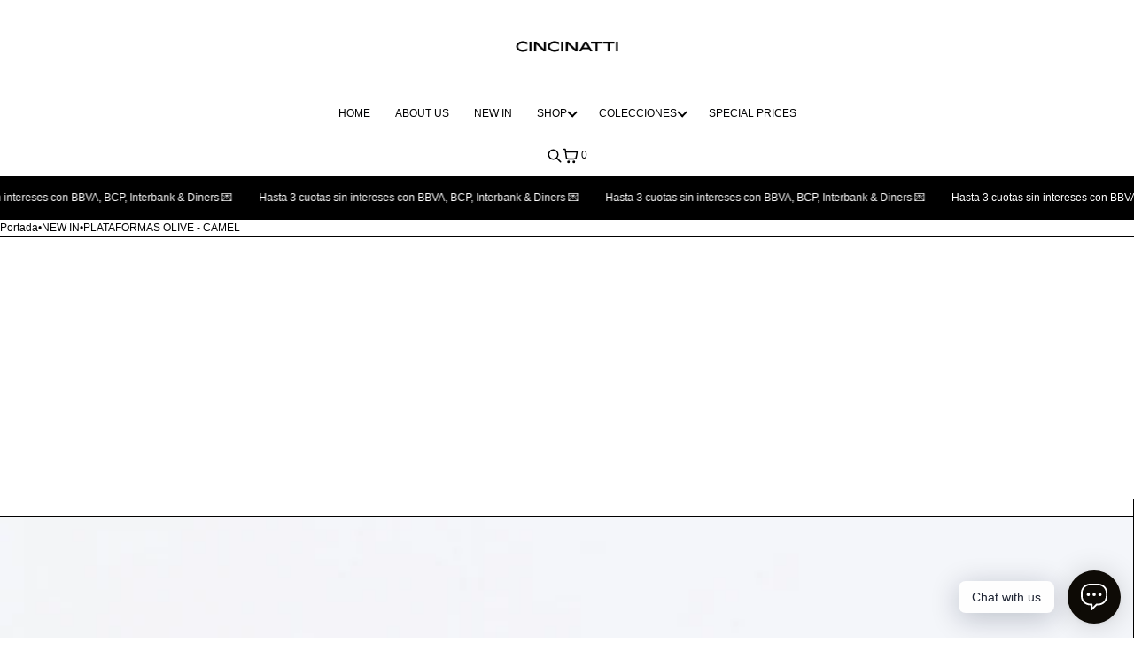

--- FILE ---
content_type: text/html; charset=utf-8
request_url: https://www.cincinattiperu.com/products/plataforma-olive
body_size: 26065
content:
<!doctype html>
<html lang="es" dir="ltr"  class="no-js">
<head>
    <meta charset="utf-8">
    <meta name="viewport" content="width=device-width, initial-scale=1, viewport-fit=cover"><!-- OpenThinking SEO Engine -->	


<title>&nbsp;PLATAFORMAS OLIVE - CAMEL&nbsp;–&nbsp;CINCINATTI</title>
<link rel="canonical" href="https://www.cincinattiperu.com/products/plataforma-olive">
<meta name="description" content="Plataforma de 7 centímetros hechas a mano en color camel. Exterior y forro 100% cuero vacuno.    ">
<meta name="robots" content="index, follow, max-snippet:-1, max-image-preview:large, max-video-preview:-1">
<meta name="theme-color" content="#ffffff">
<meta name="Bullet" property="OpenThinking" content="https://openthinking.net/">
<meta name="designer" content="OpenThinking">
<meta property="og:site_name" content="CINCINATTI">
<meta property="og:url" content="https://www.cincinattiperu.com/products/plataforma-olive">
<meta property="og:title" content="PLATAFORMAS OLIVE - CAMEL">
<meta property="og:type" content="product">
<meta property="og:description" content="Plataforma de 7 centímetros hechas a mano en color camel. Exterior y forro 100% cuero vacuno.    ">

    <meta property="product:price:amount" content="539.00">
    <meta property="product:price:currency" content="PEN">
    <meta property="og:price:amount" content="539.00">
    <meta property="og:price:currency" content="PEN"><meta property="og:image" content="http://www.cincinattiperu.com/cdn/shop/files/70502079-F179-49BA-B8C9-3283AECDD348.jpg?v=1768235361"><meta property="og:image" content="http://www.cincinattiperu.com/cdn/shop/files/FullSizeRender_00456871-ef6f-4fdb-a3e5-a24a06308bc0.jpg?v=1768235361"><meta property="og:image" content="http://www.cincinattiperu.com/cdn/shop/products/OLIVECAMEL_0b38b1cd-fe15-440b-b3ec-16647eeaa9ff.jpg?v=1768235361">
<meta property="og:image:secure_url" content="https://www.cincinattiperu.com/cdn/shop/files/70502079-F179-49BA-B8C9-3283AECDD348.jpg?v=1768235361"><meta property="og:image:secure_url" content="https://www.cincinattiperu.com/cdn/shop/files/FullSizeRender_00456871-ef6f-4fdb-a3e5-a24a06308bc0.jpg?v=1768235361"><meta property="og:image:secure_url" content="https://www.cincinattiperu.com/cdn/shop/products/OLIVECAMEL_0b38b1cd-fe15-440b-b3ec-16647eeaa9ff.jpg?v=1768235361">

<meta name="twitter:card" content="summary_large_image">
<meta name="twitter:title" content="PLATAFORMAS OLIVE - CAMEL">
<meta name="twitter:description" content="Plataforma de 7 centímetros hechas a mano en color camel. Exterior y forro 100% cuero vacuno.    ">
<meta name="ot:id" content="ba22326d40dbd392ea828ea3848766ad">
<script type="application/ld+json" class="openthinking-schema-graph">{"@context":"http:\/\/schema.org\/","@id":"\/products\/plataforma-olive#product","@type":"ProductGroup","brand":{"@type":"Brand","name":"CINCINATTI"},"category":"Calzado","description":"Plataforma de 7 centímetros hechas a mano en color camel. Exterior y forro 100% cuero vacuno.\n \n ","hasVariant":[{"@id":"\/products\/plataforma-olive?variant=41654878208238#variant","@type":"Product","image":"https:\/\/www.cincinattiperu.com\/cdn\/shop\/files\/70502079-F179-49BA-B8C9-3283AECDD348.jpg?v=1768235361\u0026width=1920","name":"PLATAFORMAS OLIVE - CAMEL - 36 \/ CAMEL","offers":{"@id":"\/products\/plataforma-olive?variant=41654878208238#offer","@type":"Offer","availability":"http:\/\/schema.org\/InStock","price":"539.00","priceCurrency":"PEN","url":"https:\/\/www.cincinattiperu.com\/products\/plataforma-olive?variant=41654878208238"}},{"@id":"\/products\/plataforma-olive?variant=41654878241006#variant","@type":"Product","image":"https:\/\/www.cincinattiperu.com\/cdn\/shop\/files\/70502079-F179-49BA-B8C9-3283AECDD348.jpg?v=1768235361\u0026width=1920","name":"PLATAFORMAS OLIVE - CAMEL - 37 \/ CAMEL","offers":{"@id":"\/products\/plataforma-olive?variant=41654878241006#offer","@type":"Offer","availability":"http:\/\/schema.org\/InStock","price":"539.00","priceCurrency":"PEN","url":"https:\/\/www.cincinattiperu.com\/products\/plataforma-olive?variant=41654878241006"}},{"@id":"\/products\/plataforma-olive?variant=41654878273774#variant","@type":"Product","image":"https:\/\/www.cincinattiperu.com\/cdn\/shop\/files\/70502079-F179-49BA-B8C9-3283AECDD348.jpg?v=1768235361\u0026width=1920","name":"PLATAFORMAS OLIVE - CAMEL - 38 \/ CAMEL","offers":{"@id":"\/products\/plataforma-olive?variant=41654878273774#offer","@type":"Offer","availability":"http:\/\/schema.org\/InStock","price":"539.00","priceCurrency":"PEN","url":"https:\/\/www.cincinattiperu.com\/products\/plataforma-olive?variant=41654878273774"}},{"@id":"\/products\/plataforma-olive?variant=41654878306542#variant","@type":"Product","image":"https:\/\/www.cincinattiperu.com\/cdn\/shop\/files\/70502079-F179-49BA-B8C9-3283AECDD348.jpg?v=1768235361\u0026width=1920","name":"PLATAFORMAS OLIVE - CAMEL - 39 \/ CAMEL","offers":{"@id":"\/products\/plataforma-olive?variant=41654878306542#offer","@type":"Offer","availability":"http:\/\/schema.org\/InStock","price":"539.00","priceCurrency":"PEN","url":"https:\/\/www.cincinattiperu.com\/products\/plataforma-olive?variant=41654878306542"}},{"@id":"\/products\/plataforma-olive?variant=41986036695278#variant","@type":"Product","image":"https:\/\/www.cincinattiperu.com\/cdn\/shop\/files\/70502079-F179-49BA-B8C9-3283AECDD348.jpg?v=1768235361\u0026width=1920","name":"PLATAFORMAS OLIVE - CAMEL - 40 \/ CAMEL","offers":{"@id":"\/products\/plataforma-olive?variant=41986036695278#offer","@type":"Offer","availability":"http:\/\/schema.org\/InStock","price":"539.00","priceCurrency":"PEN","url":"https:\/\/www.cincinattiperu.com\/products\/plataforma-olive?variant=41986036695278"}},{"@id":"\/products\/plataforma-olive?variant=41986036728046#variant","@type":"Product","image":"https:\/\/www.cincinattiperu.com\/cdn\/shop\/files\/70502079-F179-49BA-B8C9-3283AECDD348.jpg?v=1768235361\u0026width=1920","name":"PLATAFORMAS OLIVE - CAMEL - 35 \/ CAMEL","offers":{"@id":"\/products\/plataforma-olive?variant=41986036728046#offer","@type":"Offer","availability":"http:\/\/schema.org\/InStock","price":"539.00","priceCurrency":"PEN","url":"https:\/\/www.cincinattiperu.com\/products\/plataforma-olive?variant=41986036728046"}}],"name":"PLATAFORMAS OLIVE - CAMEL","productGroupID":"7327656247534","url":"https:\/\/www.cincinattiperu.com\/products\/plataforma-olive"}</script><script type="application/ld+json" class="openthinking-schema-graph">
{
    "@context": "https://schema.org",
    "@type": "BreadcrumbList",
    "itemListElement": [{
      "@type": "ListItem",
      "position": 1,
      "name": "Home",
      "item": "https://www.cincinattiperu.com"
    }, {
      "@type": "ListItem",
      "position": 2,
      "name": "PLATAFORMAS OLIVE - CAMEL",
      "item": "https://www.cincinattiperu.com/products/plataforma-olive"
    }]
}
</script>
<!-- / OpenThinking SEO Engine -->

<link rel="shortcut icon" href="//www.cincinattiperu.com/cdn/shop/files/TODOS_2.png?crop=center&height=32&v=1715278129&width=32">
    <link rel="apple-touch-icon-precomposed" href="//www.cincinattiperu.com/cdn/shop/files/TODOS_2.png?crop=center&height=250&v=1715278129&width=250"><script>document.documentElement.className = 'js';</script>

    <!-- BEGIN content_for_header -->
    <script>window.performance && window.performance.mark && window.performance.mark('shopify.content_for_header.start');</script><meta name="google-site-verification" content="mFNnSD5y3Xhhn2hvjZuu5zWprBwRRNaZQDK9DAx5krs">
<meta id="shopify-digital-wallet" name="shopify-digital-wallet" content="/60282962158/digital_wallets/dialog">
<link rel="alternate" type="application/json+oembed" href="https://www.cincinattiperu.com/products/plataforma-olive.oembed">
<script async="async" src="/checkouts/internal/preloads.js?locale=es-PE"></script>
<script id="shopify-features" type="application/json">{"accessToken":"e6e31dbc93a791a6739392bf87d46c1c","betas":["rich-media-storefront-analytics"],"domain":"www.cincinattiperu.com","predictiveSearch":true,"shopId":60282962158,"locale":"es"}</script>
<script>var Shopify = Shopify || {};
Shopify.shop = "cincinatti-collection-peru.myshopify.com";
Shopify.locale = "es";
Shopify.currency = {"active":"PEN","rate":"1.0"};
Shopify.country = "PE";
Shopify.theme = {"name":"Bullet","id":145397580014,"schema_name":"Bullet","schema_version":"5.1.0","theme_store_id":1114,"role":"main"};
Shopify.theme.handle = "null";
Shopify.theme.style = {"id":null,"handle":null};
Shopify.cdnHost = "www.cincinattiperu.com/cdn";
Shopify.routes = Shopify.routes || {};
Shopify.routes.root = "/";</script>
<script type="module">!function(o){(o.Shopify=o.Shopify||{}).modules=!0}(window);</script>
<script>!function(o){function n(){var o=[];function n(){o.push(Array.prototype.slice.apply(arguments))}return n.q=o,n}var t=o.Shopify=o.Shopify||{};t.loadFeatures=n(),t.autoloadFeatures=n()}(window);</script>
<script id="shop-js-analytics" type="application/json">{"pageType":"product"}</script>
<script defer="defer" async type="module" src="//www.cincinattiperu.com/cdn/shopifycloud/shop-js/modules/v2/client.init-shop-cart-sync_-aut3ZVe.es.esm.js"></script>
<script defer="defer" async type="module" src="//www.cincinattiperu.com/cdn/shopifycloud/shop-js/modules/v2/chunk.common_jR-HGkUL.esm.js"></script>
<script type="module">
  await import("//www.cincinattiperu.com/cdn/shopifycloud/shop-js/modules/v2/client.init-shop-cart-sync_-aut3ZVe.es.esm.js");
await import("//www.cincinattiperu.com/cdn/shopifycloud/shop-js/modules/v2/chunk.common_jR-HGkUL.esm.js");

  window.Shopify.SignInWithShop?.initShopCartSync?.({"fedCMEnabled":true,"windoidEnabled":true});

</script>
<script>(function() {
  var isLoaded = false;
  function asyncLoad() {
    if (isLoaded) return;
    isLoaded = true;
    var urls = ["https:\/\/cdn.nfcube.com\/instafeed-1ee8c01f9fab5306f3acd2ec0c0d508d.js?shop=cincinatti-collection-peru.myshopify.com"];
    for (var i = 0; i < urls.length; i++) {
      var s = document.createElement('script');
      s.type = 'text/javascript';
      s.async = true;
      s.src = urls[i];
      var x = document.getElementsByTagName('script')[0];
      x.parentNode.insertBefore(s, x);
    }
  };
  if(window.attachEvent) {
    window.attachEvent('onload', asyncLoad);
  } else {
    window.addEventListener('load', asyncLoad, false);
  }
})();</script>
<script id="__st">var __st={"a":60282962158,"offset":-18000,"reqid":"04c6f3ae-1724-49fb-a753-2500236a5f7f-1768984750","pageurl":"www.cincinattiperu.com\/products\/plataforma-olive","u":"2e3a861e8287","p":"product","rtyp":"product","rid":7327656247534};</script>
<script>window.ShopifyPaypalV4VisibilityTracking = true;</script>
<script id="captcha-bootstrap">!function(){'use strict';const t='contact',e='account',n='new_comment',o=[[t,t],['blogs',n],['comments',n],[t,'customer']],c=[[e,'customer_login'],[e,'guest_login'],[e,'recover_customer_password'],[e,'create_customer']],r=t=>t.map((([t,e])=>`form[action*='/${t}']:not([data-nocaptcha='true']) input[name='form_type'][value='${e}']`)).join(','),a=t=>()=>t?[...document.querySelectorAll(t)].map((t=>t.form)):[];function s(){const t=[...o],e=r(t);return a(e)}const i='password',u='form_key',d=['recaptcha-v3-token','g-recaptcha-response','h-captcha-response',i],f=()=>{try{return window.sessionStorage}catch{return}},m='__shopify_v',_=t=>t.elements[u];function p(t,e,n=!1){try{const o=window.sessionStorage,c=JSON.parse(o.getItem(e)),{data:r}=function(t){const{data:e,action:n}=t;return t[m]||n?{data:e,action:n}:{data:t,action:n}}(c);for(const[e,n]of Object.entries(r))t.elements[e]&&(t.elements[e].value=n);n&&o.removeItem(e)}catch(o){console.error('form repopulation failed',{error:o})}}const l='form_type',E='cptcha';function T(t){t.dataset[E]=!0}const w=window,h=w.document,L='Shopify',v='ce_forms',y='captcha';let A=!1;((t,e)=>{const n=(g='f06e6c50-85a8-45c8-87d0-21a2b65856fe',I='https://cdn.shopify.com/shopifycloud/storefront-forms-hcaptcha/ce_storefront_forms_captcha_hcaptcha.v1.5.2.iife.js',D={infoText:'Protegido por hCaptcha',privacyText:'Privacidad',termsText:'Términos'},(t,e,n)=>{const o=w[L][v],c=o.bindForm;if(c)return c(t,g,e,D).then(n);var r;o.q.push([[t,g,e,D],n]),r=I,A||(h.body.append(Object.assign(h.createElement('script'),{id:'captcha-provider',async:!0,src:r})),A=!0)});var g,I,D;w[L]=w[L]||{},w[L][v]=w[L][v]||{},w[L][v].q=[],w[L][y]=w[L][y]||{},w[L][y].protect=function(t,e){n(t,void 0,e),T(t)},Object.freeze(w[L][y]),function(t,e,n,w,h,L){const[v,y,A,g]=function(t,e,n){const i=e?o:[],u=t?c:[],d=[...i,...u],f=r(d),m=r(i),_=r(d.filter((([t,e])=>n.includes(e))));return[a(f),a(m),a(_),s()]}(w,h,L),I=t=>{const e=t.target;return e instanceof HTMLFormElement?e:e&&e.form},D=t=>v().includes(t);t.addEventListener('submit',(t=>{const e=I(t);if(!e)return;const n=D(e)&&!e.dataset.hcaptchaBound&&!e.dataset.recaptchaBound,o=_(e),c=g().includes(e)&&(!o||!o.value);(n||c)&&t.preventDefault(),c&&!n&&(function(t){try{if(!f())return;!function(t){const e=f();if(!e)return;const n=_(t);if(!n)return;const o=n.value;o&&e.removeItem(o)}(t);const e=Array.from(Array(32),(()=>Math.random().toString(36)[2])).join('');!function(t,e){_(t)||t.append(Object.assign(document.createElement('input'),{type:'hidden',name:u})),t.elements[u].value=e}(t,e),function(t,e){const n=f();if(!n)return;const o=[...t.querySelectorAll(`input[type='${i}']`)].map((({name:t})=>t)),c=[...d,...o],r={};for(const[a,s]of new FormData(t).entries())c.includes(a)||(r[a]=s);n.setItem(e,JSON.stringify({[m]:1,action:t.action,data:r}))}(t,e)}catch(e){console.error('failed to persist form',e)}}(e),e.submit())}));const S=(t,e)=>{t&&!t.dataset[E]&&(n(t,e.some((e=>e===t))),T(t))};for(const o of['focusin','change'])t.addEventListener(o,(t=>{const e=I(t);D(e)&&S(e,y())}));const B=e.get('form_key'),M=e.get(l),P=B&&M;t.addEventListener('DOMContentLoaded',(()=>{const t=y();if(P)for(const e of t)e.elements[l].value===M&&p(e,B);[...new Set([...A(),...v().filter((t=>'true'===t.dataset.shopifyCaptcha))])].forEach((e=>S(e,t)))}))}(h,new URLSearchParams(w.location.search),n,t,e,['guest_login'])})(!0,!0)}();</script>
<script integrity="sha256-4kQ18oKyAcykRKYeNunJcIwy7WH5gtpwJnB7kiuLZ1E=" data-source-attribution="shopify.loadfeatures" defer="defer" src="//www.cincinattiperu.com/cdn/shopifycloud/storefront/assets/storefront/load_feature-a0a9edcb.js" crossorigin="anonymous"></script>
<script data-source-attribution="shopify.dynamic_checkout.dynamic.init">var Shopify=Shopify||{};Shopify.PaymentButton=Shopify.PaymentButton||{isStorefrontPortableWallets:!0,init:function(){window.Shopify.PaymentButton.init=function(){};var t=document.createElement("script");t.src="https://www.cincinattiperu.com/cdn/shopifycloud/portable-wallets/latest/portable-wallets.es.js",t.type="module",document.head.appendChild(t)}};
</script>
<script data-source-attribution="shopify.dynamic_checkout.buyer_consent">
  function portableWalletsHideBuyerConsent(e){var t=document.getElementById("shopify-buyer-consent"),n=document.getElementById("shopify-subscription-policy-button");t&&n&&(t.classList.add("hidden"),t.setAttribute("aria-hidden","true"),n.removeEventListener("click",e))}function portableWalletsShowBuyerConsent(e){var t=document.getElementById("shopify-buyer-consent"),n=document.getElementById("shopify-subscription-policy-button");t&&n&&(t.classList.remove("hidden"),t.removeAttribute("aria-hidden"),n.addEventListener("click",e))}window.Shopify?.PaymentButton&&(window.Shopify.PaymentButton.hideBuyerConsent=portableWalletsHideBuyerConsent,window.Shopify.PaymentButton.showBuyerConsent=portableWalletsShowBuyerConsent);
</script>
<script data-source-attribution="shopify.dynamic_checkout.cart.bootstrap">document.addEventListener("DOMContentLoaded",(function(){function t(){return document.querySelector("shopify-accelerated-checkout-cart, shopify-accelerated-checkout")}if(t())Shopify.PaymentButton.init();else{new MutationObserver((function(e,n){t()&&(Shopify.PaymentButton.init(),n.disconnect())})).observe(document.body,{childList:!0,subtree:!0})}}));
</script>

<script>window.performance && window.performance.mark && window.performance.mark('shopify.content_for_header.end');</script>
    <!-- END content_for_header --><link href="//www.cincinattiperu.com/cdn/shop/t/9/assets/skelet.css?v=30690137805230624931732054525" rel="stylesheet" type="text/css" media="all" /><style id="global-css-vars" data-otid="ba22326d40dbd392ea828ea3848766ad">:root {
    --hFontFamily: var(--fontFamily);
    --fontWeight: 400;
    --fontStyle: normal;
    --hWeight: 600;
    --hStyle: normal;

    --bgColor: #ffffff;
    --bgColorOpacity: rgba(255, 255, 255, 0.85);
    --primary: #000000;
    --plyr-color-main: var(--primary);
    --plyr-video-background: transparent;

    --iconSize: var(--fontSize);

    --color: #000000;
    --linkColor: #000001;
    --linkHover: #000000;

    --buttonBgColor: #000000;
    --buttonColor: #ffffff;
    --buttonBorderColor: #000000;
    --buttonBorderHover: #000000;
    --buttonTransform: uppercase;
    --buttonWeight: 600;
    --buttonAlign: center;

    --buyButtonBgColor: #000000;
    --buyButtonBorderColor: #000000;
    --buyButtonBorderHover: #000000;
    --buyButtonColor: #ffffff;
    --buttonBorderWidth: 1px;

    --boxBgColor: #ffffff;
    --boxPlaceholderColor: #000000;--boxBorderColor: #000000;
    --boxBorderHover: #000000;
    --boxBorderActive: #000000;

    --boxColor: #000000;
    --boxBorderWidth: 1px;

    --boxTransform: none;
    --boxAlign: left;

    --cardBg: rgba(0,0,0,0);
    --cardColor: #000000;
    --cardTextBg: rgba(0,0,0,0);

    --globalBorderColor: #000000;
    --globalBorderWidth: 1px;
    --globalBorder: var(--globalBorderWidth) solid var(--globalBorderColor);

    --radius: 0;
    --radius-2: 0;
    --radiusImg: 0;

    --globalShadow: 0 0 15px rgba(0,0,0,0.25);
    --globalTransparentBg: rgba(255, 255, 255, 0.9);

    --buttonRadius: var(--radius);
    --padding: 2rem;
    --boxPadding: 1.4rem;
    --boxRadius: var(--radius);
    --buttonPadding: 1.4rem;
    --rowGap: 0;
    --columnGap: 0;

    --logoSize: 1.8rem;
    --headerHeight: auto;

    --fontSizeBase: 0.85;
    --fontSize: calc(var(--fontSizeBase) * 1.4rem);

    --colorHeadings: #000000;
    --hSizeBase: 1.1764705882352942;
    --hSize: calc(var(--hSizeBase) * 1.6rem);
    --h1Size: var(--hSize);
    --h2Size: var(--hSize);
    --h3Size: var(--hSize);
    --h4Size: var(--hSize);
    --h5Size: var(--hSize);
    --h6Size: var(--hSize);

    --hLine: 1.4;
    --h1Line: var(--hLine);
    --h2Line: var(--hLine);
    --h3Line: var(--hLine);
    --h4Line: var(--hLine);
    --h5Line: var(--hLine);
    --h6Line: var(--hLine);

    --fontFamily: Helvetica, Arial, sans-serif;
    --fontWeight: 400;
    --fontStyle: normal;

    --hFontFamily: Helvetica, Arial, sans-serif;
    --hWeight: 400;
    --hStyle: normal;
    --hTxTransform: uppercase;

    --boxedLayoutMaxWidth: 1200px;

    --cardRatioCustom: 130%;

    --a11yWidth: calc(var(--globalBorderWidth) * 1);
    --a11yOffset: calc(var(--globalBorderWidth) * 3);
    --a11yColor: var(--globalBorderColor);
    --a11yOutline: var(--a11yWidth) solid var(--a11yColor);
    --a11yShadow: 0 0 0 var(--a11yWidth), 0 0 0 var(--a11yOffset) var(--a11yColor);
}img,video,iframe:not([title="reCAPTCHA"]),.lazyframe,.plyr__video-wrapper { border-radius: var(--radiusImg) }

body.ip--padding :where(img,video,.lazyframe,.plyr__video-wrapper) { transform: scale(0.98) }
body.ip--margin :where(img,video,.lazyframe,.plyr__video-wrapper)  { transform: scale(0.99) }
@media (max-width: 777px) { 
    body.ip--padding :where(img,video,.lazyframe,.plyr__video-wrapper) { transform: scale(0.97) } 
    body.ip--margin :where(img,video,.lazyframe,.plyr__video-wrapper)  { transform: scale(0.98) } 
}summary.dropdown-caret::-webkit-details-marker { display:none }
.dropdown-caret { --caretSize: 6px; width: 100%; list-style: none; display: flex; align-items: center; justify-content: space-between; gap: .7rem; user-select: none }.dropdown-caret::after {
        content: "";
        display: inline-block;
        width: var(--caretSize);
        height: var(--caretSize);
        vertical-align: middle;
        border-block-start: 2px solid currentColor;
        border-inline-start: 2px solid currentColor;
        transform: rotate(225deg) translateY(3px);
    }
    [dir="rtl"] .dropdown-caret::after { transform: rotate(136deg) translateY(3px) }

    details[open] > summary.dropdown-caret::after,
    .dropdown-caret[aria-expanded="true"]::after { transform: rotate(45deg) translate(4px, 1px) }
    [dir="rtl"] .dropdown-caret[aria-expanded="true"]::after { transform: rotate(314deg) translate(4px, 1px) }
    

@media (max-width: 777px) { 
  :root { 
    --fontSize: 1.4rem;
    --iconSize: var(--fontSize);
    --hSize: 1.6rem;
    --h1Size: var(--hSize);
    --h2Size: var(--hSize);
    --h3Size: var(--hSize);
    --h4Size: var(--hSize);
    --h5Size: var(--hSize);
    --h6Size: var(--hSize);
  }
}.coretex-dialog {
    --dialogBg: var(--bgColor);
    --dialogColor: var(--color);
        --hColor: var(--dialogColor);
    --dialogRadius: calc(var(--radius) / 3);
    --dialogW: calc(100% - var(--dialogMargin));
    --dialogMaxW: 500px;
    --dialogH: 600px;
    --dialogMaxH: calc(100vh - (var(--margin) * 2));
    --dialogBorder: var(--globalBorder);
    --dialogPadding: var(--padding);
    --dialogMargin: auto;

    --dialogSize: inherit;
    --hSize: var(--dialogSize);

    --dialogAnimationOpen: fadeIn 150ms ease forwards;
    --dialogAnimationClose: fadeOut 150ms ease forwards;
    --dialogTransOrigin: center;
}

.coretex-dialog dialog::-webkit-backdrop { --dialogBackdropBg: rgba(255, 255, 255, 0.9);
    --dialogBackdropBlur: none;
    --dialogBackdropAnimationIn: fadeIn 100ms ease forwards;
    --dialogBackdropAnimationOut: fadeOut 100ms ease forwards;
    pointer-events: all; }
.coretex-dialog dialog::backdrop { --dialogBackdropBg: rgba(255, 255, 255, 0.9);
    --dialogBackdropBlur: none;
    --dialogBackdropAnimationIn: fadeIn 100ms ease forwards;
    --dialogBackdropAnimationOut: fadeOut 100ms ease forwards;
    pointer-events: all; }

@keyframes fadeIn { 0% { opacity: 0 } 100% { opacity: 1 } }
@keyframes fadeOut { from { opacity: 1 } to { opacity: 0 } }
</style><link href="//www.cincinattiperu.com/cdn/shop/t/9/assets/app.css?v=48814676862567479391732054525" rel="stylesheet" type="text/css" media="all" />
<style id="bUserCSS">/* Quitar marco blanco */
.card__media,
.card__inner,
.media,
.product-card__image,
.product-card-wrapper,
.card {
    padding: 0 !important;
    margin: 0 !important;
    border-radius: 0 !important;
    background: none !important;
}

/* Mostrar la imagen completa SIN recortes */
.card__media img,
.media img,
.product-card__image img,
.product-card-wrapper img {
    object-fit: contain !important;  /* <- muestra la foto completa */
    width: 100% !important;
    height: 100% !important;
    border-radius: 0 !important;
    background: none !important;
} 
.card__media,
.media,
.product-card__image {
    aspect-ratio: auto !important;
    height: auto !important;
}</style>
<!-- BEGIN app block: shopify://apps/klaviyo-email-marketing-sms/blocks/klaviyo-onsite-embed/2632fe16-c075-4321-a88b-50b567f42507 -->












  <script async src="https://static.klaviyo.com/onsite/js/WQ8cKH/klaviyo.js?company_id=WQ8cKH"></script>
  <script>!function(){if(!window.klaviyo){window._klOnsite=window._klOnsite||[];try{window.klaviyo=new Proxy({},{get:function(n,i){return"push"===i?function(){var n;(n=window._klOnsite).push.apply(n,arguments)}:function(){for(var n=arguments.length,o=new Array(n),w=0;w<n;w++)o[w]=arguments[w];var t="function"==typeof o[o.length-1]?o.pop():void 0,e=new Promise((function(n){window._klOnsite.push([i].concat(o,[function(i){t&&t(i),n(i)}]))}));return e}}})}catch(n){window.klaviyo=window.klaviyo||[],window.klaviyo.push=function(){var n;(n=window._klOnsite).push.apply(n,arguments)}}}}();</script>

  
    <script id="viewed_product">
      if (item == null) {
        var _learnq = _learnq || [];

        var MetafieldReviews = null
        var MetafieldYotpoRating = null
        var MetafieldYotpoCount = null
        var MetafieldLooxRating = null
        var MetafieldLooxCount = null
        var okendoProduct = null
        var okendoProductReviewCount = null
        var okendoProductReviewAverageValue = null
        try {
          // The following fields are used for Customer Hub recently viewed in order to add reviews.
          // This information is not part of __kla_viewed. Instead, it is part of __kla_viewed_reviewed_items
          MetafieldReviews = {};
          MetafieldYotpoRating = null
          MetafieldYotpoCount = null
          MetafieldLooxRating = null
          MetafieldLooxCount = null

          okendoProduct = null
          // If the okendo metafield is not legacy, it will error, which then requires the new json formatted data
          if (okendoProduct && 'error' in okendoProduct) {
            okendoProduct = null
          }
          okendoProductReviewCount = okendoProduct ? okendoProduct.reviewCount : null
          okendoProductReviewAverageValue = okendoProduct ? okendoProduct.reviewAverageValue : null
        } catch (error) {
          console.error('Error in Klaviyo onsite reviews tracking:', error);
        }

        var item = {
          Name: "PLATAFORMAS OLIVE - CAMEL",
          ProductID: 7327656247534,
          Categories: ["NEW IN","PLATAFORMAS","Productos sin descuento - LM"],
          ImageURL: "https://www.cincinattiperu.com/cdn/shop/files/70502079-F179-49BA-B8C9-3283AECDD348_grande.jpg?v=1768235361",
          URL: "https://www.cincinattiperu.com/products/plataforma-olive",
          Brand: "CINCINATTI",
          Price: "S\/. 539.00",
          Value: "539.00",
          CompareAtPrice: "S\/. 0.00"
        };
        _learnq.push(['track', 'Viewed Product', item]);
        _learnq.push(['trackViewedItem', {
          Title: item.Name,
          ItemId: item.ProductID,
          Categories: item.Categories,
          ImageUrl: item.ImageURL,
          Url: item.URL,
          Metadata: {
            Brand: item.Brand,
            Price: item.Price,
            Value: item.Value,
            CompareAtPrice: item.CompareAtPrice
          },
          metafields:{
            reviews: MetafieldReviews,
            yotpo:{
              rating: MetafieldYotpoRating,
              count: MetafieldYotpoCount,
            },
            loox:{
              rating: MetafieldLooxRating,
              count: MetafieldLooxCount,
            },
            okendo: {
              rating: okendoProductReviewAverageValue,
              count: okendoProductReviewCount,
            }
          }
        }]);
      }
    </script>
  




  <script>
    window.klaviyoReviewsProductDesignMode = false
  </script>







<!-- END app block --><!-- BEGIN app block: shopify://apps/rt-social-chat-live-chat/blocks/app-embed/9baee9b7-6929-47af-9935-05bcdc376396 --><script>
  window.roarJs = window.roarJs || {};
  roarJs.WhatsAppConfig = {
    metafields: {
      shop: "cincinatti-collection-peru.myshopify.com",
      settings: {"enabled":"1","block_order":["1492096252560"],"blocks":{"1492096252560":{"disabled":"0","type":"whatsapp","number":"+51981599186","whatsapp_web":"1","name":"","label":"","avatar":"0","avatar_url":"https:\/\/www.gravatar.com\/avatar","online":"1","timezone":"America\/New_York","sunday":{"enabled":"1","range":"480,1050"},"monday":{"enabled":"1","range":"480,1050"},"tuesday":{"enabled":"1","range":"480,1050"},"wednesday":{"enabled":"1","range":"480,1050"},"thursday":{"enabled":"1","range":"480,1050"},"friday":{"enabled":"1","range":"480,1050"},"saturday":{"enabled":"1","range":"480,1050"},"offline":"I will be back soon","chat":{"enabled":"0","greeting":"Chat with us "},"message":"","page_url":"0"}},"param":{"newtab":"1","offline_disabled":"0","offline_message":"0","greeting":{"enabled":"0","message":"Chat with us!","delay":"3"},"pending":{"enabled":"0","number":"1","color":"#ffffff","background":"#dd0000"},"position":{"value":"right","bottom":"16","left":"20","right":"15"},"cta_type":"all"},"mobile":{"enabled":"1","position":{"value":"left","bottom":"20","left":"20","right":"20"}},"style":{"gradient":"custom","pattern":"29","custom":{"color":"#ffffff","background":"#0e0b06"},"icon":"8","rounded":"1"},"share":{"block_order":["whatsapp"],"blocks":{"whatsapp":{"type":"whatsapp","label":"Share on Whatsapp"}},"param":{"enabled":"0","position":"right"},"mobile":{"enabled":"1","position":"inherit"},"style":{"color":"#000000","background":"#ffffff"},"texts":{"button":"Share","message":"Check this out, it's so cool!"}},"charge":false,"onetime":false,"track_url":"https:\/\/haloroar.com\/app\/whatsapp\/tracking","texts":{"title":"","description":"","note":"","button":"Chat with us ","placeholder":"","emoji_search":"","emoji_frequently":"","emoji_people":"People","emoji_nature":"Nature","emoji_objects":"Objects","emoji_places":"Places","emoji_symbols":"Symbols","emoji_not_found":"No emoji could be found"},"only1":"true"},
      moneyFormat: "S\/. {{amount}}"
    }
  }
</script>

<script src="https://cdn.shopify.com/extensions/019a1460-f72e-7cbc-becc-90116917fae9/rt-whats-app-chat-live-chat-2/assets/whatsapp.js" defer></script>


<!-- END app block --><!-- BEGIN app block: shopify://apps/triplewhale/blocks/triple_pixel_snippet/483d496b-3f1a-4609-aea7-8eee3b6b7a2a --><link rel='preconnect dns-prefetch' href='https://api.config-security.com/' crossorigin />
<link rel='preconnect dns-prefetch' href='https://conf.config-security.com/' crossorigin />
<script>
/* >> TriplePixel :: start*/
window.TriplePixelData={TripleName:"cincinatti-collection-peru.myshopify.com",ver:"2.16",plat:"SHOPIFY",isHeadless:false,src:'SHOPIFY_EXT',product:{id:"7327656247534",name:`PLATAFORMAS OLIVE - CAMEL`,price:"539.00",variant:"41654878208238"},search:"",collection:"",cart:"page",template:"product",curr:"PEN" || "PEN"},function(W,H,A,L,E,_,B,N){function O(U,T,P,H,R){void 0===R&&(R=!1),H=new XMLHttpRequest,P?(H.open("POST",U,!0),H.setRequestHeader("Content-Type","text/plain")):H.open("GET",U,!0),H.send(JSON.stringify(P||{})),H.onreadystatechange=function(){4===H.readyState&&200===H.status?(R=H.responseText,U.includes("/first")?eval(R):P||(N[B]=R)):(299<H.status||H.status<200)&&T&&!R&&(R=!0,O(U,T-1,P))}}if(N=window,!N[H+"sn"]){N[H+"sn"]=1,L=function(){return Date.now().toString(36)+"_"+Math.random().toString(36)};try{A.setItem(H,1+(0|A.getItem(H)||0)),(E=JSON.parse(A.getItem(H+"U")||"[]")).push({u:location.href,r:document.referrer,t:Date.now(),id:L()}),A.setItem(H+"U",JSON.stringify(E))}catch(e){}var i,m,p;A.getItem('"!nC`')||(_=A,A=N,A[H]||(E=A[H]=function(t,e,i){return void 0===i&&(i=[]),"State"==t?E.s:(W=L(),(E._q=E._q||[]).push([W,t,e].concat(i)),W)},E.s="Installed",E._q=[],E.ch=W,B="configSecurityConfModel",N[B]=1,O("https://conf.config-security.com/model",5),i=L(),m=A[atob("c2NyZWVu")],_.setItem("di_pmt_wt",i),p={id:i,action:"profile",avatar:_.getItem("auth-security_rand_salt_"),time:m[atob("d2lkdGg=")]+":"+m[atob("aGVpZ2h0")],host:A.TriplePixelData.TripleName,plat:A.TriplePixelData.plat,url:window.location.href.slice(0,500),ref:document.referrer,ver:A.TriplePixelData.ver},O("https://api.config-security.com/event",5,p),O("https://api.config-security.com/first?host=".concat(p.host,"&plat=").concat(p.plat),5)))}}("","TriplePixel",localStorage);
/* << TriplePixel :: end*/
</script>



<!-- END app block --><link href="https://cdn.shopify.com/extensions/019a1460-f72e-7cbc-becc-90116917fae9/rt-whats-app-chat-live-chat-2/assets/whatsapp.css" rel="stylesheet" type="text/css" media="all">
<script src="https://cdn.shopify.com/extensions/df19b199-9611-4dc7-9aaf-eba737d9c962/cartking-free-gift-buy-x-get-y-134/assets/gift-embed-v2.js" type="text/javascript" defer="defer"></script>
<link href="https://cdn.shopify.com/extensions/df19b199-9611-4dc7-9aaf-eba737d9c962/cartking-free-gift-buy-x-get-y-134/assets/gift-embed-v2.css" rel="stylesheet" type="text/css" media="all">
<link href="https://monorail-edge.shopifysvc.com" rel="dns-prefetch">
<script>(function(){if ("sendBeacon" in navigator && "performance" in window) {try {var session_token_from_headers = performance.getEntriesByType('navigation')[0].serverTiming.find(x => x.name == '_s').description;} catch {var session_token_from_headers = undefined;}var session_cookie_matches = document.cookie.match(/_shopify_s=([^;]*)/);var session_token_from_cookie = session_cookie_matches && session_cookie_matches.length === 2 ? session_cookie_matches[1] : "";var session_token = session_token_from_headers || session_token_from_cookie || "";function handle_abandonment_event(e) {var entries = performance.getEntries().filter(function(entry) {return /monorail-edge.shopifysvc.com/.test(entry.name);});if (!window.abandonment_tracked && entries.length === 0) {window.abandonment_tracked = true;var currentMs = Date.now();var navigation_start = performance.timing.navigationStart;var payload = {shop_id: 60282962158,url: window.location.href,navigation_start,duration: currentMs - navigation_start,session_token,page_type: "product"};window.navigator.sendBeacon("https://monorail-edge.shopifysvc.com/v1/produce", JSON.stringify({schema_id: "online_store_buyer_site_abandonment/1.1",payload: payload,metadata: {event_created_at_ms: currentMs,event_sent_at_ms: currentMs}}));}}window.addEventListener('pagehide', handle_abandonment_event);}}());</script>
<script id="web-pixels-manager-setup">(function e(e,d,r,n,o){if(void 0===o&&(o={}),!Boolean(null===(a=null===(i=window.Shopify)||void 0===i?void 0:i.analytics)||void 0===a?void 0:a.replayQueue)){var i,a;window.Shopify=window.Shopify||{};var t=window.Shopify;t.analytics=t.analytics||{};var s=t.analytics;s.replayQueue=[],s.publish=function(e,d,r){return s.replayQueue.push([e,d,r]),!0};try{self.performance.mark("wpm:start")}catch(e){}var l=function(){var e={modern:/Edge?\/(1{2}[4-9]|1[2-9]\d|[2-9]\d{2}|\d{4,})\.\d+(\.\d+|)|Firefox\/(1{2}[4-9]|1[2-9]\d|[2-9]\d{2}|\d{4,})\.\d+(\.\d+|)|Chrom(ium|e)\/(9{2}|\d{3,})\.\d+(\.\d+|)|(Maci|X1{2}).+ Version\/(15\.\d+|(1[6-9]|[2-9]\d|\d{3,})\.\d+)([,.]\d+|)( \(\w+\)|)( Mobile\/\w+|) Safari\/|Chrome.+OPR\/(9{2}|\d{3,})\.\d+\.\d+|(CPU[ +]OS|iPhone[ +]OS|CPU[ +]iPhone|CPU IPhone OS|CPU iPad OS)[ +]+(15[._]\d+|(1[6-9]|[2-9]\d|\d{3,})[._]\d+)([._]\d+|)|Android:?[ /-](13[3-9]|1[4-9]\d|[2-9]\d{2}|\d{4,})(\.\d+|)(\.\d+|)|Android.+Firefox\/(13[5-9]|1[4-9]\d|[2-9]\d{2}|\d{4,})\.\d+(\.\d+|)|Android.+Chrom(ium|e)\/(13[3-9]|1[4-9]\d|[2-9]\d{2}|\d{4,})\.\d+(\.\d+|)|SamsungBrowser\/([2-9]\d|\d{3,})\.\d+/,legacy:/Edge?\/(1[6-9]|[2-9]\d|\d{3,})\.\d+(\.\d+|)|Firefox\/(5[4-9]|[6-9]\d|\d{3,})\.\d+(\.\d+|)|Chrom(ium|e)\/(5[1-9]|[6-9]\d|\d{3,})\.\d+(\.\d+|)([\d.]+$|.*Safari\/(?![\d.]+ Edge\/[\d.]+$))|(Maci|X1{2}).+ Version\/(10\.\d+|(1[1-9]|[2-9]\d|\d{3,})\.\d+)([,.]\d+|)( \(\w+\)|)( Mobile\/\w+|) Safari\/|Chrome.+OPR\/(3[89]|[4-9]\d|\d{3,})\.\d+\.\d+|(CPU[ +]OS|iPhone[ +]OS|CPU[ +]iPhone|CPU IPhone OS|CPU iPad OS)[ +]+(10[._]\d+|(1[1-9]|[2-9]\d|\d{3,})[._]\d+)([._]\d+|)|Android:?[ /-](13[3-9]|1[4-9]\d|[2-9]\d{2}|\d{4,})(\.\d+|)(\.\d+|)|Mobile Safari.+OPR\/([89]\d|\d{3,})\.\d+\.\d+|Android.+Firefox\/(13[5-9]|1[4-9]\d|[2-9]\d{2}|\d{4,})\.\d+(\.\d+|)|Android.+Chrom(ium|e)\/(13[3-9]|1[4-9]\d|[2-9]\d{2}|\d{4,})\.\d+(\.\d+|)|Android.+(UC? ?Browser|UCWEB|U3)[ /]?(15\.([5-9]|\d{2,})|(1[6-9]|[2-9]\d|\d{3,})\.\d+)\.\d+|SamsungBrowser\/(5\.\d+|([6-9]|\d{2,})\.\d+)|Android.+MQ{2}Browser\/(14(\.(9|\d{2,})|)|(1[5-9]|[2-9]\d|\d{3,})(\.\d+|))(\.\d+|)|K[Aa][Ii]OS\/(3\.\d+|([4-9]|\d{2,})\.\d+)(\.\d+|)/},d=e.modern,r=e.legacy,n=navigator.userAgent;return n.match(d)?"modern":n.match(r)?"legacy":"unknown"}(),u="modern"===l?"modern":"legacy",c=(null!=n?n:{modern:"",legacy:""})[u],f=function(e){return[e.baseUrl,"/wpm","/b",e.hashVersion,"modern"===e.buildTarget?"m":"l",".js"].join("")}({baseUrl:d,hashVersion:r,buildTarget:u}),m=function(e){var d=e.version,r=e.bundleTarget,n=e.surface,o=e.pageUrl,i=e.monorailEndpoint;return{emit:function(e){var a=e.status,t=e.errorMsg,s=(new Date).getTime(),l=JSON.stringify({metadata:{event_sent_at_ms:s},events:[{schema_id:"web_pixels_manager_load/3.1",payload:{version:d,bundle_target:r,page_url:o,status:a,surface:n,error_msg:t},metadata:{event_created_at_ms:s}}]});if(!i)return console&&console.warn&&console.warn("[Web Pixels Manager] No Monorail endpoint provided, skipping logging."),!1;try{return self.navigator.sendBeacon.bind(self.navigator)(i,l)}catch(e){}var u=new XMLHttpRequest;try{return u.open("POST",i,!0),u.setRequestHeader("Content-Type","text/plain"),u.send(l),!0}catch(e){return console&&console.warn&&console.warn("[Web Pixels Manager] Got an unhandled error while logging to Monorail."),!1}}}}({version:r,bundleTarget:l,surface:e.surface,pageUrl:self.location.href,monorailEndpoint:e.monorailEndpoint});try{o.browserTarget=l,function(e){var d=e.src,r=e.async,n=void 0===r||r,o=e.onload,i=e.onerror,a=e.sri,t=e.scriptDataAttributes,s=void 0===t?{}:t,l=document.createElement("script"),u=document.querySelector("head"),c=document.querySelector("body");if(l.async=n,l.src=d,a&&(l.integrity=a,l.crossOrigin="anonymous"),s)for(var f in s)if(Object.prototype.hasOwnProperty.call(s,f))try{l.dataset[f]=s[f]}catch(e){}if(o&&l.addEventListener("load",o),i&&l.addEventListener("error",i),u)u.appendChild(l);else{if(!c)throw new Error("Did not find a head or body element to append the script");c.appendChild(l)}}({src:f,async:!0,onload:function(){if(!function(){var e,d;return Boolean(null===(d=null===(e=window.Shopify)||void 0===e?void 0:e.analytics)||void 0===d?void 0:d.initialized)}()){var d=window.webPixelsManager.init(e)||void 0;if(d){var r=window.Shopify.analytics;r.replayQueue.forEach((function(e){var r=e[0],n=e[1],o=e[2];d.publishCustomEvent(r,n,o)})),r.replayQueue=[],r.publish=d.publishCustomEvent,r.visitor=d.visitor,r.initialized=!0}}},onerror:function(){return m.emit({status:"failed",errorMsg:"".concat(f," has failed to load")})},sri:function(e){var d=/^sha384-[A-Za-z0-9+/=]+$/;return"string"==typeof e&&d.test(e)}(c)?c:"",scriptDataAttributes:o}),m.emit({status:"loading"})}catch(e){m.emit({status:"failed",errorMsg:(null==e?void 0:e.message)||"Unknown error"})}}})({shopId: 60282962158,storefrontBaseUrl: "https://www.cincinattiperu.com",extensionsBaseUrl: "https://extensions.shopifycdn.com/cdn/shopifycloud/web-pixels-manager",monorailEndpoint: "https://monorail-edge.shopifysvc.com/unstable/produce_batch",surface: "storefront-renderer",enabledBetaFlags: ["2dca8a86"],webPixelsConfigList: [{"id":"1653407982","configuration":"{\"pixelCode\":\"D4TEKBJC77U47K9P1VKG\"}","eventPayloadVersion":"v1","runtimeContext":"STRICT","scriptVersion":"22e92c2ad45662f435e4801458fb78cc","type":"APP","apiClientId":4383523,"privacyPurposes":["ANALYTICS","MARKETING","SALE_OF_DATA"],"dataSharingAdjustments":{"protectedCustomerApprovalScopes":["read_customer_address","read_customer_email","read_customer_name","read_customer_personal_data","read_customer_phone"]}},{"id":"1446772974","configuration":"{\"shopId\":\"cincinatti-collection-peru.myshopify.com\"}","eventPayloadVersion":"v1","runtimeContext":"STRICT","scriptVersion":"674c31de9c131805829c42a983792da6","type":"APP","apiClientId":2753413,"privacyPurposes":["ANALYTICS","MARKETING","SALE_OF_DATA"],"dataSharingAdjustments":{"protectedCustomerApprovalScopes":["read_customer_address","read_customer_email","read_customer_name","read_customer_personal_data","read_customer_phone"]}},{"id":"1428455662","configuration":"{\"pixel_id\":\"925780312930241\",\"pixel_type\":\"facebook_pixel\"}","eventPayloadVersion":"v1","runtimeContext":"OPEN","scriptVersion":"ca16bc87fe92b6042fbaa3acc2fbdaa6","type":"APP","apiClientId":2329312,"privacyPurposes":["ANALYTICS","MARKETING","SALE_OF_DATA"],"dataSharingAdjustments":{"protectedCustomerApprovalScopes":["read_customer_address","read_customer_email","read_customer_name","read_customer_personal_data","read_customer_phone"]}},{"id":"1399029998","configuration":"{\"config\":\"{\\\"google_tag_ids\\\":[\\\"G-M6LKE3T971\\\",\\\"AW-17592270303\\\",\\\"GT-TNFSVHWN\\\"],\\\"target_country\\\":\\\"ZZ\\\",\\\"gtag_events\\\":[{\\\"type\\\":\\\"begin_checkout\\\",\\\"action_label\\\":[\\\"G-M6LKE3T971\\\",\\\"AW-17592270303\\\/wMHACJv6-p8bEN_70sRB\\\"]},{\\\"type\\\":\\\"search\\\",\\\"action_label\\\":[\\\"G-M6LKE3T971\\\",\\\"AW-17592270303\\\/QPrmCMuGiKAbEN_70sRB\\\"]},{\\\"type\\\":\\\"view_item\\\",\\\"action_label\\\":[\\\"G-M6LKE3T971\\\",\\\"AW-17592270303\\\/t2YQCMiGiKAbEN_70sRB\\\",\\\"MC-G3DFPZESS1\\\"]},{\\\"type\\\":\\\"purchase\\\",\\\"action_label\\\":[\\\"G-M6LKE3T971\\\",\\\"AW-17592270303\\\/yfr_CJj6-p8bEN_70sRB\\\",\\\"MC-G3DFPZESS1\\\"]},{\\\"type\\\":\\\"page_view\\\",\\\"action_label\\\":[\\\"G-M6LKE3T971\\\",\\\"AW-17592270303\\\/Qt4eCMWGiKAbEN_70sRB\\\",\\\"MC-G3DFPZESS1\\\"]},{\\\"type\\\":\\\"add_payment_info\\\",\\\"action_label\\\":[\\\"G-M6LKE3T971\\\",\\\"AW-17592270303\\\/-g7wCM6GiKAbEN_70sRB\\\"]},{\\\"type\\\":\\\"add_to_cart\\\",\\\"action_label\\\":[\\\"G-M6LKE3T971\\\",\\\"AW-17592270303\\\/9HPkCMKGiKAbEN_70sRB\\\"]}],\\\"enable_monitoring_mode\\\":false}\"}","eventPayloadVersion":"v1","runtimeContext":"OPEN","scriptVersion":"b2a88bafab3e21179ed38636efcd8a93","type":"APP","apiClientId":1780363,"privacyPurposes":[],"dataSharingAdjustments":{"protectedCustomerApprovalScopes":["read_customer_address","read_customer_email","read_customer_name","read_customer_personal_data","read_customer_phone"]}},{"id":"shopify-app-pixel","configuration":"{}","eventPayloadVersion":"v1","runtimeContext":"STRICT","scriptVersion":"0450","apiClientId":"shopify-pixel","type":"APP","privacyPurposes":["ANALYTICS","MARKETING"]},{"id":"shopify-custom-pixel","eventPayloadVersion":"v1","runtimeContext":"LAX","scriptVersion":"0450","apiClientId":"shopify-pixel","type":"CUSTOM","privacyPurposes":["ANALYTICS","MARKETING"]}],isMerchantRequest: false,initData: {"shop":{"name":"CINCINATTI","paymentSettings":{"currencyCode":"PEN"},"myshopifyDomain":"cincinatti-collection-peru.myshopify.com","countryCode":"PE","storefrontUrl":"https:\/\/www.cincinattiperu.com"},"customer":null,"cart":null,"checkout":null,"productVariants":[{"price":{"amount":539.0,"currencyCode":"PEN"},"product":{"title":"PLATAFORMAS OLIVE - CAMEL","vendor":"CINCINATTI","id":"7327656247534","untranslatedTitle":"PLATAFORMAS OLIVE - CAMEL","url":"\/products\/plataforma-olive","type":"Calzado"},"id":"41654878208238","image":{"src":"\/\/www.cincinattiperu.com\/cdn\/shop\/files\/70502079-F179-49BA-B8C9-3283AECDD348.jpg?v=1768235361"},"sku":"","title":"36 \/ CAMEL","untranslatedTitle":"36 \/ CAMEL"},{"price":{"amount":539.0,"currencyCode":"PEN"},"product":{"title":"PLATAFORMAS OLIVE - CAMEL","vendor":"CINCINATTI","id":"7327656247534","untranslatedTitle":"PLATAFORMAS OLIVE - CAMEL","url":"\/products\/plataforma-olive","type":"Calzado"},"id":"41654878241006","image":{"src":"\/\/www.cincinattiperu.com\/cdn\/shop\/files\/70502079-F179-49BA-B8C9-3283AECDD348.jpg?v=1768235361"},"sku":"","title":"37 \/ CAMEL","untranslatedTitle":"37 \/ CAMEL"},{"price":{"amount":539.0,"currencyCode":"PEN"},"product":{"title":"PLATAFORMAS OLIVE - CAMEL","vendor":"CINCINATTI","id":"7327656247534","untranslatedTitle":"PLATAFORMAS OLIVE - CAMEL","url":"\/products\/plataforma-olive","type":"Calzado"},"id":"41654878273774","image":{"src":"\/\/www.cincinattiperu.com\/cdn\/shop\/files\/70502079-F179-49BA-B8C9-3283AECDD348.jpg?v=1768235361"},"sku":"","title":"38 \/ CAMEL","untranslatedTitle":"38 \/ CAMEL"},{"price":{"amount":539.0,"currencyCode":"PEN"},"product":{"title":"PLATAFORMAS OLIVE - CAMEL","vendor":"CINCINATTI","id":"7327656247534","untranslatedTitle":"PLATAFORMAS OLIVE - CAMEL","url":"\/products\/plataforma-olive","type":"Calzado"},"id":"41654878306542","image":{"src":"\/\/www.cincinattiperu.com\/cdn\/shop\/files\/70502079-F179-49BA-B8C9-3283AECDD348.jpg?v=1768235361"},"sku":"","title":"39 \/ CAMEL","untranslatedTitle":"39 \/ CAMEL"},{"price":{"amount":539.0,"currencyCode":"PEN"},"product":{"title":"PLATAFORMAS OLIVE - CAMEL","vendor":"CINCINATTI","id":"7327656247534","untranslatedTitle":"PLATAFORMAS OLIVE - CAMEL","url":"\/products\/plataforma-olive","type":"Calzado"},"id":"41986036695278","image":{"src":"\/\/www.cincinattiperu.com\/cdn\/shop\/files\/70502079-F179-49BA-B8C9-3283AECDD348.jpg?v=1768235361"},"sku":"","title":"40 \/ CAMEL","untranslatedTitle":"40 \/ CAMEL"},{"price":{"amount":539.0,"currencyCode":"PEN"},"product":{"title":"PLATAFORMAS OLIVE - CAMEL","vendor":"CINCINATTI","id":"7327656247534","untranslatedTitle":"PLATAFORMAS OLIVE - CAMEL","url":"\/products\/plataforma-olive","type":"Calzado"},"id":"41986036728046","image":{"src":"\/\/www.cincinattiperu.com\/cdn\/shop\/files\/70502079-F179-49BA-B8C9-3283AECDD348.jpg?v=1768235361"},"sku":"","title":"35 \/ CAMEL","untranslatedTitle":"35 \/ CAMEL"}],"purchasingCompany":null},},"https://www.cincinattiperu.com/cdn","fcfee988w5aeb613cpc8e4bc33m6693e112",{"modern":"","legacy":""},{"shopId":"60282962158","storefrontBaseUrl":"https:\/\/www.cincinattiperu.com","extensionBaseUrl":"https:\/\/extensions.shopifycdn.com\/cdn\/shopifycloud\/web-pixels-manager","surface":"storefront-renderer","enabledBetaFlags":"[\"2dca8a86\"]","isMerchantRequest":"false","hashVersion":"fcfee988w5aeb613cpc8e4bc33m6693e112","publish":"custom","events":"[[\"page_viewed\",{}],[\"product_viewed\",{\"productVariant\":{\"price\":{\"amount\":539.0,\"currencyCode\":\"PEN\"},\"product\":{\"title\":\"PLATAFORMAS OLIVE - CAMEL\",\"vendor\":\"CINCINATTI\",\"id\":\"7327656247534\",\"untranslatedTitle\":\"PLATAFORMAS OLIVE - CAMEL\",\"url\":\"\/products\/plataforma-olive\",\"type\":\"Calzado\"},\"id\":\"41654878208238\",\"image\":{\"src\":\"\/\/www.cincinattiperu.com\/cdn\/shop\/files\/70502079-F179-49BA-B8C9-3283AECDD348.jpg?v=1768235361\"},\"sku\":\"\",\"title\":\"36 \/ CAMEL\",\"untranslatedTitle\":\"36 \/ CAMEL\"}}]]"});</script><script>
  window.ShopifyAnalytics = window.ShopifyAnalytics || {};
  window.ShopifyAnalytics.meta = window.ShopifyAnalytics.meta || {};
  window.ShopifyAnalytics.meta.currency = 'PEN';
  var meta = {"product":{"id":7327656247534,"gid":"gid:\/\/shopify\/Product\/7327656247534","vendor":"CINCINATTI","type":"Calzado","handle":"plataforma-olive","variants":[{"id":41654878208238,"price":53900,"name":"PLATAFORMAS OLIVE - CAMEL - 36 \/ CAMEL","public_title":"36 \/ CAMEL","sku":""},{"id":41654878241006,"price":53900,"name":"PLATAFORMAS OLIVE - CAMEL - 37 \/ CAMEL","public_title":"37 \/ CAMEL","sku":""},{"id":41654878273774,"price":53900,"name":"PLATAFORMAS OLIVE - CAMEL - 38 \/ CAMEL","public_title":"38 \/ CAMEL","sku":""},{"id":41654878306542,"price":53900,"name":"PLATAFORMAS OLIVE - CAMEL - 39 \/ CAMEL","public_title":"39 \/ CAMEL","sku":""},{"id":41986036695278,"price":53900,"name":"PLATAFORMAS OLIVE - CAMEL - 40 \/ CAMEL","public_title":"40 \/ CAMEL","sku":""},{"id":41986036728046,"price":53900,"name":"PLATAFORMAS OLIVE - CAMEL - 35 \/ CAMEL","public_title":"35 \/ CAMEL","sku":""}],"remote":false},"page":{"pageType":"product","resourceType":"product","resourceId":7327656247534,"requestId":"04c6f3ae-1724-49fb-a753-2500236a5f7f-1768984750"}};
  for (var attr in meta) {
    window.ShopifyAnalytics.meta[attr] = meta[attr];
  }
</script>
<script class="analytics">
  (function () {
    var customDocumentWrite = function(content) {
      var jquery = null;

      if (window.jQuery) {
        jquery = window.jQuery;
      } else if (window.Checkout && window.Checkout.$) {
        jquery = window.Checkout.$;
      }

      if (jquery) {
        jquery('body').append(content);
      }
    };

    var hasLoggedConversion = function(token) {
      if (token) {
        return document.cookie.indexOf('loggedConversion=' + token) !== -1;
      }
      return false;
    }

    var setCookieIfConversion = function(token) {
      if (token) {
        var twoMonthsFromNow = new Date(Date.now());
        twoMonthsFromNow.setMonth(twoMonthsFromNow.getMonth() + 2);

        document.cookie = 'loggedConversion=' + token + '; expires=' + twoMonthsFromNow;
      }
    }

    var trekkie = window.ShopifyAnalytics.lib = window.trekkie = window.trekkie || [];
    if (trekkie.integrations) {
      return;
    }
    trekkie.methods = [
      'identify',
      'page',
      'ready',
      'track',
      'trackForm',
      'trackLink'
    ];
    trekkie.factory = function(method) {
      return function() {
        var args = Array.prototype.slice.call(arguments);
        args.unshift(method);
        trekkie.push(args);
        return trekkie;
      };
    };
    for (var i = 0; i < trekkie.methods.length; i++) {
      var key = trekkie.methods[i];
      trekkie[key] = trekkie.factory(key);
    }
    trekkie.load = function(config) {
      trekkie.config = config || {};
      trekkie.config.initialDocumentCookie = document.cookie;
      var first = document.getElementsByTagName('script')[0];
      var script = document.createElement('script');
      script.type = 'text/javascript';
      script.onerror = function(e) {
        var scriptFallback = document.createElement('script');
        scriptFallback.type = 'text/javascript';
        scriptFallback.onerror = function(error) {
                var Monorail = {
      produce: function produce(monorailDomain, schemaId, payload) {
        var currentMs = new Date().getTime();
        var event = {
          schema_id: schemaId,
          payload: payload,
          metadata: {
            event_created_at_ms: currentMs,
            event_sent_at_ms: currentMs
          }
        };
        return Monorail.sendRequest("https://" + monorailDomain + "/v1/produce", JSON.stringify(event));
      },
      sendRequest: function sendRequest(endpointUrl, payload) {
        // Try the sendBeacon API
        if (window && window.navigator && typeof window.navigator.sendBeacon === 'function' && typeof window.Blob === 'function' && !Monorail.isIos12()) {
          var blobData = new window.Blob([payload], {
            type: 'text/plain'
          });

          if (window.navigator.sendBeacon(endpointUrl, blobData)) {
            return true;
          } // sendBeacon was not successful

        } // XHR beacon

        var xhr = new XMLHttpRequest();

        try {
          xhr.open('POST', endpointUrl);
          xhr.setRequestHeader('Content-Type', 'text/plain');
          xhr.send(payload);
        } catch (e) {
          console.log(e);
        }

        return false;
      },
      isIos12: function isIos12() {
        return window.navigator.userAgent.lastIndexOf('iPhone; CPU iPhone OS 12_') !== -1 || window.navigator.userAgent.lastIndexOf('iPad; CPU OS 12_') !== -1;
      }
    };
    Monorail.produce('monorail-edge.shopifysvc.com',
      'trekkie_storefront_load_errors/1.1',
      {shop_id: 60282962158,
      theme_id: 145397580014,
      app_name: "storefront",
      context_url: window.location.href,
      source_url: "//www.cincinattiperu.com/cdn/s/trekkie.storefront.cd680fe47e6c39ca5d5df5f0a32d569bc48c0f27.min.js"});

        };
        scriptFallback.async = true;
        scriptFallback.src = '//www.cincinattiperu.com/cdn/s/trekkie.storefront.cd680fe47e6c39ca5d5df5f0a32d569bc48c0f27.min.js';
        first.parentNode.insertBefore(scriptFallback, first);
      };
      script.async = true;
      script.src = '//www.cincinattiperu.com/cdn/s/trekkie.storefront.cd680fe47e6c39ca5d5df5f0a32d569bc48c0f27.min.js';
      first.parentNode.insertBefore(script, first);
    };
    trekkie.load(
      {"Trekkie":{"appName":"storefront","development":false,"defaultAttributes":{"shopId":60282962158,"isMerchantRequest":null,"themeId":145397580014,"themeCityHash":"9831456312669297771","contentLanguage":"es","currency":"PEN","eventMetadataId":"c31a8926-d902-41fa-bf5a-50d03498241a"},"isServerSideCookieWritingEnabled":true,"monorailRegion":"shop_domain","enabledBetaFlags":["65f19447"]},"Session Attribution":{},"S2S":{"facebookCapiEnabled":true,"source":"trekkie-storefront-renderer","apiClientId":580111}}
    );

    var loaded = false;
    trekkie.ready(function() {
      if (loaded) return;
      loaded = true;

      window.ShopifyAnalytics.lib = window.trekkie;

      var originalDocumentWrite = document.write;
      document.write = customDocumentWrite;
      try { window.ShopifyAnalytics.merchantGoogleAnalytics.call(this); } catch(error) {};
      document.write = originalDocumentWrite;

      window.ShopifyAnalytics.lib.page(null,{"pageType":"product","resourceType":"product","resourceId":7327656247534,"requestId":"04c6f3ae-1724-49fb-a753-2500236a5f7f-1768984750","shopifyEmitted":true});

      var match = window.location.pathname.match(/checkouts\/(.+)\/(thank_you|post_purchase)/)
      var token = match? match[1]: undefined;
      if (!hasLoggedConversion(token)) {
        setCookieIfConversion(token);
        window.ShopifyAnalytics.lib.track("Viewed Product",{"currency":"PEN","variantId":41654878208238,"productId":7327656247534,"productGid":"gid:\/\/shopify\/Product\/7327656247534","name":"PLATAFORMAS OLIVE - CAMEL - 36 \/ CAMEL","price":"539.00","sku":"","brand":"CINCINATTI","variant":"36 \/ CAMEL","category":"Calzado","nonInteraction":true,"remote":false},undefined,undefined,{"shopifyEmitted":true});
      window.ShopifyAnalytics.lib.track("monorail:\/\/trekkie_storefront_viewed_product\/1.1",{"currency":"PEN","variantId":41654878208238,"productId":7327656247534,"productGid":"gid:\/\/shopify\/Product\/7327656247534","name":"PLATAFORMAS OLIVE - CAMEL - 36 \/ CAMEL","price":"539.00","sku":"","brand":"CINCINATTI","variant":"36 \/ CAMEL","category":"Calzado","nonInteraction":true,"remote":false,"referer":"https:\/\/www.cincinattiperu.com\/products\/plataforma-olive"});
      }
    });


        var eventsListenerScript = document.createElement('script');
        eventsListenerScript.async = true;
        eventsListenerScript.src = "//www.cincinattiperu.com/cdn/shopifycloud/storefront/assets/shop_events_listener-3da45d37.js";
        document.getElementsByTagName('head')[0].appendChild(eventsListenerScript);

})();</script>
<script
  defer
  src="https://www.cincinattiperu.com/cdn/shopifycloud/perf-kit/shopify-perf-kit-3.0.4.min.js"
  data-application="storefront-renderer"
  data-shop-id="60282962158"
  data-render-region="gcp-us-central1"
  data-page-type="product"
  data-theme-instance-id="145397580014"
  data-theme-name="Bullet"
  data-theme-version="5.1.0"
  data-monorail-region="shop_domain"
  data-resource-timing-sampling-rate="10"
  data-shs="true"
  data-shs-beacon="true"
  data-shs-export-with-fetch="true"
  data-shs-logs-sample-rate="1"
  data-shs-beacon-endpoint="https://www.cincinattiperu.com/api/collect"
></script>
</head>
<body class="t-product ip--none" layout-boxed="false" pid="/products/plataforma-olive">
<a href="#mainContent" class="skip-to-content button is-primary visually-hidden">Ir directamente al contenido</a>

    <component-loader id="app"><!-- BEGIN sections: group-header -->
<div id="shopify-section-sections--18555505082606__header" class="shopify-section shopify-section-group-group-header main-header"><script src="//www.cincinattiperu.com/cdn/shop/t/9/assets/predictive-search.js?v=181628166826281925991732054525" defer></script><search-engine id="searchbar">

    <x-grid columns="2" id="SearchControllers" class="header">
        <x-cell ps="center start"><h3 class="h3 headingTitle">Buscar</h3></x-cell>
        <x-cell ps="center end">
            <button class="is-blank shrink-search no-js-hidden"><i class="g-x"><svg xmlns="http://www.w3.org/2000/svg" fill="none" viewBox="0 0 24 24" focusable="false" aria-hidden="true"><path stroke="currentColor" stroke-linecap="round" stroke-linejoin="round" stroke-width="2" d="M18 6 6 18M6 6l12 12"/></svg></i></button>
            <noscript><a href="#!" class="button is-blank shrink-search"><i class="g-x"><svg xmlns="http://www.w3.org/2000/svg" fill="none" viewBox="0 0 24 24" focusable="false" aria-hidden="true"><path stroke="currentColor" stroke-linecap="round" stroke-linejoin="round" stroke-width="2" d="M18 6 6 18M6 6l12 12"/></svg></i></a></noscript>
        </x-cell>
    </x-grid><main-search>
        <form action="/search" method="get" role="search" class="search">
        <x-flex direction="column" class="search-section">
            <x-flex ai="center" class="search-input-stack">
                <x-cell style="padding-left:var(--boxPadding)"><i class="g-search"><svg xmlns="http://www.w3.org/2000/svg" fill="none" viewBox="0 0 24 24" focusable="false" aria-hidden="true"><path stroke="currentColor" stroke-linecap="round" stroke-linejoin="round" stroke-width="2" d="m21 21-6-6m2-5a7 7 0 1 1-14 0 7 7 0 0 1 14 0Z"/></svg></i></x-cell>
                <x-cell class="s-input fullwidth">
                    <label for="Search-In-Template" class="visually-hidden">Buscar</label>
                    <input id="Search-In-Template" class="fullwidth"
                        type="search"
                        name="q"
                        value=""
                        placeholder="Buscar">
                    <input type="hidden" name="options[prefix]" value="last">
                </x-cell>

                <x-cell class="s-buttons">
                    <button type="reset" class="is-blank reset__button field__button  hidden" aria-label="Restablecer">
                        <span><i class="g-x"><svg xmlns="http://www.w3.org/2000/svg" fill="none" viewBox="0 0 24 24" focusable="false" aria-hidden="true"><path stroke="currentColor" stroke-linecap="round" stroke-linejoin="round" stroke-width="2" d="M18 6 6 18M6 6l12 12"/></svg></i></span>
                    </button>
                    <button type="submit" class="is-blank visually-hidden" aria-label="Buscar"><span>Buscar</span></button>
                </x-cell>
            </x-flex></x-flex>
        </form>
    </main-search></search-engine><section id="mobmenu">
<div class="mobnav"><x-grid columns="2" class="header">
	<x-cell ps="center start"><h3 class="h3 headingTitle">Menú</h3></x-cell>
	<x-cell ps="center end">
		<button class="is-blank shrink-menu no-js-hidden">
            <span class="visually-hidden">Cerrar</span><i class="g-x"><svg xmlns="http://www.w3.org/2000/svg" fill="none" viewBox="0 0 24 24" focusable="false" aria-hidden="true"><path stroke="currentColor" stroke-linecap="round" stroke-linejoin="round" stroke-width="2" d="M18 6 6 18M6 6l12 12"/></svg></i></button>
		<noscript><a href="#!" class="button is-blank shrink-search"><span class="visually-hidden">Cerrar</span><i class="g-x"><svg xmlns="http://www.w3.org/2000/svg" fill="none" viewBox="0 0 24 24" focusable="false" aria-hidden="true"><path stroke="currentColor" stroke-linecap="round" stroke-linejoin="round" stroke-width="2" d="M18 6 6 18M6 6l12 12"/></svg></i></a></noscript>
	</x-cell>
</x-grid>

<nav><x-grid columns="2" class="bordi quicks"><x-cell><a href="https://account.cincinattiperu.com?locale=es" id="customer_register_link">Crear cuenta</a></x-cell>
		<x-cell><a href="https://account.cincinattiperu.com?locale=es&amp;region_country=PE" id="customer_login_link">Iniciar sesión</a></x-cell></x-grid><x-grid columns="1" class="bordi menus"><x-cell>
	<ul class="no-style">
	
		<li><a href="/" class="no-style lv1l">HOME</a></li>
	
	</ul>
	</x-cell><x-cell>
	<ul class="no-style">
	
		<li><a href="/pages/about-us" class="no-style lv1l">ABOUT US</a></li>
	
	</ul>
	</x-cell><x-cell>
	<ul class="no-style">
	
		<li><a href="/collections/new-in-1" class="no-style lv1l">NEW IN</a></li>
	
	</ul>
	</x-cell><x-cell>
	<ul class="no-style">
	
		<li><details class="dm lv1 closex" id="Details-main-4">
		<summary class="dropdown-caret">SHOP</summary>
		<details-menu id="Menu-main-4">
		<ul class="no-style">
				<li><a href="/collections/coleccion-invierno" class="no-style lv1l">BOTINES Y BOTAS</a></li>
				<li><a href="/collections/frontpage" class="no-style lv1l">PLATAFORMAS</a></li><li><details class="dm lv2 closex" id="Details-main-3">
				<summary class="dropdown-caret">ACCESORIOS</summary>
				<details-menu id="Menu-main-3">
				<ul class="no-style"><li><a href="/collections/carteras" class="no-style lv1l">CARTERAS</a></li><li><a href="/collections/correas" class="no-style lv1l">CORREAS</a></li><li><a href="/collections/tarjeteros" class="no-style lv1l">TARJETEROS</a></li></ul>
				</details-menu>
				</details></li>
				<li><a href="/collections/sandalias-1" class="no-style lv1l">SANDALIAS</a></li>
				<li><a href="/collections/tacos" class="no-style lv1l">TACOS</a></li></ul>
		</details-menu>
		</details></li>
	
	</ul>
	</x-cell><x-cell>
	<ul class="no-style">
	
		<li><details class="dm lv1 closex" id="Details-main-5">
		<summary class="dropdown-caret">COLECCIONES</summary>
		<details-menu id="Menu-main-5">
		<ul class="no-style">
				<li><a href="/collections/winter-sofistic-leather" class="no-style lv1l">WINTER SOFISTIC LEATHER 2O23</a></li>
				<li><a href="/collections/new-in" class="no-style lv1l">INFINITTY SUMMER 2O23</a></li>
				<li><a href="/collections/party-collection" class="no-style lv1l">PARTY COLLECTION</a></li>
				<li><a href="https://www.cincinattiperu.com/collections/ultimas-unidades" class="no-style lv1l">AROUND THE SUMMER 2O24</a></li>
				<li><a href="/collections/accesorios" class="no-style lv1l">ACCESORIOS</a></li>
				<li><a href="/collections/9os-messy-girl" class="no-style lv1l">9O'S MESSY GIRL 2024</a></li>
				<li><a href="/collections/90s-messy-girl" class="no-style lv1l">A LITTLE OF VINTAGE SUMMER</a></li></ul>
		</details-menu>
		</details></li>
	
	</ul>
	</x-cell><x-cell>
	<ul class="no-style">
	
		<li><a href="/collections/sale-1" class="no-style lv1l">SPECIAL PRICES</a></li>
	
	</ul>
	</x-cell></x-grid>
</nav>
</div>
</section><style data-shopify>
:root{ --headerPosition:inherit;--logoFontFamily:Helvetica,Arial, sans-serif;--logoFontWeight:400;--logoFontStyle:normal }</style><header id="header" tabindex="-1">

    <x-grid id="header-grid" columns="3" columns-s="2" ><x-cell class="bogo" order-s="1" >
            <style>:root{--logoImageSize:95px;--logoAlign:center}</style>
            <a href="/" class="no-style"><img src="//www.cincinattiperu.com/cdn/shop/files/TODOS_6.png?v=1715284527&amp;width=400" alt="CINCINATTI" srcset="//www.cincinattiperu.com/cdn/shop/files/TODOS_6.png?v=1715284527&amp;width=100 100w, //www.cincinattiperu.com/cdn/shop/files/TODOS_6.png?v=1715284527&amp;width=200 200w, //www.cincinattiperu.com/cdn/shop/files/TODOS_6.png?v=1715284527&amp;width=400 400w" width="400" height="225" class="logo" style="object-position:85.6997% 55.1265%;">
</a>
        </x-cell><x-cell class="menulink large-only" style="--navAlign:center;--navDropdownAlign:auto" ><nav aria-label="Menú">
    <ul class="inline large-only"><li>
        
            <a href="/" class="no-style">HOME</a>
        
        </li><li>
        
            <a href="/pages/about-us" class="no-style">ABOUT US</a>
        
        </li><li>
        
            <a href="/collections/new-in-1" class="no-style">NEW IN</a>
        
        </li><li>
        
            <details class="dm lv1 closex" id="Details-4">
            <summary class="dropdown-caret">SHOP</summary>
            <details-menu id="Menu-4">
                <div class="mob-scroller">
                <ul class="inline">
                    <li><a href="/collections/coleccion-invierno" class="no-style">BOTINES Y BOTAS</a></li>
                    <li><a href="/collections/frontpage" class="no-style">PLATAFORMAS</a></li><li><details class="dm lv2 closex" id="Details-3">
                    <summary class="dropdown-caret">ACCESORIOS</summary>
                    <details-menu id="Menu-3">
                        <div class="mob-scroller">
                        <ul class="inline"><li><a href="/collections/carteras" class="no-style">CARTERAS</a></li><li><a href="/collections/correas" class="no-style">CORREAS</a></li><li><a href="/collections/tarjeteros" class="no-style">TARJETEROS</a></li></ul>
                    </div>
                    </details-menu>
                    </details></li>
                    <li><a href="/collections/sandalias-1" class="no-style">SANDALIAS</a></li>
                    <li><a href="/collections/tacos" class="no-style">TACOS</a></li></ul>
            </div>
            </details-menu>
            </details>
        
        </li><li>
        
            <details class="dm lv1 closex" id="Details-5">
            <summary class="dropdown-caret">COLECCIONES</summary>
            <details-menu id="Menu-5">
                <div class="mob-scroller">
                <ul class="inline">
                    <li><a href="/collections/winter-sofistic-leather" class="no-style">WINTER SOFISTIC LEATHER 2O23</a></li>
                    <li><a href="/collections/new-in" class="no-style">INFINITTY SUMMER 2O23</a></li>
                    <li><a href="/collections/party-collection" class="no-style">PARTY COLLECTION</a></li>
                    <li><a href="https://www.cincinattiperu.com/collections/ultimas-unidades" class="no-style">AROUND THE SUMMER 2O24</a></li>
                    <li><a href="/collections/accesorios" class="no-style">ACCESORIOS</a></li>
                    <li><a href="/collections/9os-messy-girl" class="no-style">9O'S MESSY GIRL 2024</a></li>
                    <li><a href="/collections/90s-messy-girl" class="no-style">A LITTLE OF VINTAGE SUMMER</a></li></ul>
            </div>
            </details-menu>
            </details>
        
        </li><li>
        
            <a href="/collections/sale-1" class="no-style">SPECIAL PRICES</a>
        
        </li></ul>
    </nav></x-cell><x-cell class="accounts" order-s="3" style="--accAlign:center" >
        <ul class="inline hasIco"><li class="small-only hamburger">
                

                <button class="is-blank fire-menu no-js-hidden">
<i class="g-menu"><svg xmlns="http://www.w3.org/2000/svg" fill="none" viewBox="0 0 24 24" focusable="false" aria-hidden="true"><path stroke="currentColor" stroke-linecap="round" stroke-linejoin="round" stroke-width="2" d="M3 12h18M3 6h18M3 18h18"/></svg></i>
                        <span class="visually-hidden">Menú</span></button>
                <noscript><a href="#mobmenu" class="no-style" style="padding-inline:0">
<i class="g-menu"><svg xmlns="http://www.w3.org/2000/svg" fill="none" viewBox="0 0 24 24" focusable="false" aria-hidden="true"><path stroke="currentColor" stroke-linecap="round" stroke-linejoin="round" stroke-width="2" d="M3 12h18M3 6h18M3 18h18"/></svg></i>
                        <span class="visually-hidden">Menú</span></a></noscript>
            </li><li><a href="/search" class="no-style fire-search" onclick="event.preventDefault()"><i class="g-search"><svg xmlns="http://www.w3.org/2000/svg" fill="none" viewBox="0 0 24 24" focusable="false" aria-hidden="true"><path stroke="currentColor" stroke-linecap="round" stroke-linejoin="round" stroke-width="2" d="m21 21-6-6m2-5a7 7 0 1 1-14 0 7 7 0 0 1 14 0Z"/></svg></i>
                    <span class="visually-hidden">Buscar</span></a></li><li class="cartCounter">
                
<a href="/cart" class="no-style" tabindex="0">
                <span id="counter" data-count="0">
                    <span class="visually-hidden">Cesta</span><i class="g-cart"><svg xmlns="http://www.w3.org/2000/svg" fill="none" viewBox="0 0 24 24" focusable="false" aria-hidden="true"><path stroke="currentColor" stroke-linecap="round" stroke-linejoin="round" stroke-width="2" d="M2 2h1.306c.246 0 .37 0 .468.045a.5.5 0 0 1 .213.185c.059.092.076.213.111.457L4.571 6m0 0 1.052 7.731c.134.982.2 1.472.435 1.841a2 2 0 0 0 .853.745c.398.183.893.183 1.883.183h8.558c.942 0 1.414 0 1.799-.17a2 2 0 0 0 .841-.696c.239-.346.327-.81.503-1.735l1.324-6.95c.062-.325.093-.488.048-.615a.5.5 0 0 0-.22-.266C21.532 6 21.366 6 21.034 6H4.571ZM10 21a1 1 0 1 1-2 0 1 1 0 0 1 2 0Zm8 0a1 1 0 1 1-2 0 1 1 0 0 1 2 0Z"/></svg></i> <span class="visually-hidden" data-ajax-cart-bind="item_count">0</span>
                </span>
                </a></li>
        </ul>
        </x-cell></x-grid>
</header>

<script>document.body.classList.add('hpinherit'); let headerElements = document.querySelectorAll('[class*="group-header"]'), headerHeight = 0, debouncer; function updateHeaderHeight() { headerHeight = 0; headerElements.forEach(element => { headerHeight += element.clientHeight }); document.body.style.setProperty('--headerGroupHeight', `${headerHeight}px`); getElementHeight('#header','body','--headerHeight'); getElementHeight('.marquee','body','--marqueeHeight') } function debouncedResize() { clearTimeout(debouncer); debouncer = setTimeout(() => updateHeaderHeight(), 100) } document.addEventListener('DOMContentLoaded', () => { updateHeaderHeight() }); window.addEventListener('resize', debouncedResize)</script><coretex-dialog id="cartBox" class="coretex-dialog" data-nosdm cart-layout="page" data-section-id="sections--18555505082606__header">
    <dialog aria-label="Cart modal" dialog-position="center">
        <dialog-wrapper aria-label="Cart modal" x-flex direction="column">
            <header x-flex direction="row" ai="center" jc="between">
                <x-cell ps="center start"><h3 class="h3 headingTitle">Cesta</h3></x-cell>
                <x-cell ps="center end">
                    <form>
                        <button formmethod="dialog" class="is-blank" data-close>
                            <span class="visually-hidden">Cerrar</span><i class="g-x"><svg xmlns="http://www.w3.org/2000/svg" fill="none" viewBox="0 0 24 24" focusable="false" aria-hidden="true"><path stroke="currentColor" stroke-linecap="round" stroke-linejoin="round" stroke-width="2" d="M18 6 6 18M6 6l12 12"/></svg></i></button>
                    </form>
                </x-cell>
            </header>

            <main>

<coretex-cart empty="true" counter="0" layout="drawer" data-ajax-cart-section><section class="empty">
        <x-flex direction="column">
            <h2>Tu cesta esta vacío</h2>
            <a href="/collections/all" class="button is-blank fullwidth">Seguir comprando</a>
        </x-flex>
    </section>
</coretex-cart></main>
            
        </dialog-wrapper>
    </dialog>
</coretex-dialog>

    <link rel="preload" as="style" href="//www.cincinattiperu.com/cdn/shop/t/9/assets/c-dialog.css?v=103686917475720079081732054525" onload="this.onload=null;this.removeAttribute('onload');if(document.querySelector('link[href=\'//www.cincinattiperu.com/cdn/shop/t/9/assets/c-dialog.css?v=103686917475720079081732054525\']') !== this){this.remove()}else{this.rel='stylesheet'}">
    <noscript><link rel="stylesheet" href="//www.cincinattiperu.com/cdn/shop/t/9/assets/c-dialog.css?v=103686917475720079081732054525"></noscript></div><div id="shopify-section-sections--18555505082606__header_marquee_QXcmkr" class="shopify-section shopify-section-group-group-header announcement-bar"><section class="marquee" style="--marqueeBg:#000000;--marqueeColor:#ffffff">
    <bullet-marquee
        go 
        bullet-reverse="false" 
        bullet-speed="80" 
        bullet-pause="true"
        bullet-image="false"
    ><span class="projectile" >
            
            <span>
            
                <x-flex ai="center" jc="center" style="gap:var(--marqueeLateralSpace)">
                    <x-cell>Hasta 3 cuotas sin intereses con BBVA, BCP, Interbank & Diners 💌</x-cell></x-flex>
            
            </span>
            
        </span><span class="projectile" aria-hidden="true">
            
            <span>
            
                <x-flex ai="center" jc="center" style="gap:var(--marqueeLateralSpace)">
                    <x-cell>Hasta 3 cuotas sin intereses con BBVA, BCP, Interbank & Diners 💌</x-cell></x-flex>
            
            </span>
            
        </span><span class="projectile" aria-hidden="true">
            
            <span>
            
                <x-flex ai="center" jc="center" style="gap:var(--marqueeLateralSpace)">
                    <x-cell>Hasta 3 cuotas sin intereses con BBVA, BCP, Interbank & Diners 💌</x-cell></x-flex>
            
            </span>
            
        </span><span class="projectile" aria-hidden="true">
            
            <span>
            
                <x-flex ai="center" jc="center" style="gap:var(--marqueeLateralSpace)">
                    <x-cell>Hasta 3 cuotas sin intereses con BBVA, BCP, Interbank & Diners 💌</x-cell></x-flex>
            
            </span>
            
        </span><span class="projectile" aria-hidden="true">
            
            <span>
            
                <x-flex ai="center" jc="center" style="gap:var(--marqueeLateralSpace)">
                    <x-cell>Hasta 3 cuotas sin intereses con BBVA, BCP, Interbank & Diners 💌</x-cell></x-flex>
            
            </span>
            
        </span><span class="projectile" aria-hidden="true">
            
            <span>
            
                <x-flex ai="center" jc="center" style="gap:var(--marqueeLateralSpace)">
                    <x-cell>Hasta 3 cuotas sin intereses con BBVA, BCP, Interbank & Diners 💌</x-cell></x-flex>
            
            </span>
            
        </span><span class="projectile" aria-hidden="true">
            
            <span>
            
                <x-flex ai="center" jc="center" style="gap:var(--marqueeLateralSpace)">
                    <x-cell>Hasta 3 cuotas sin intereses con BBVA, BCP, Interbank & Diners 💌</x-cell></x-flex>
            
            </span>
            
        </span><span class="projectile" aria-hidden="true">
            
            <span>
            
                <x-flex ai="center" jc="center" style="gap:var(--marqueeLateralSpace)">
                    <x-cell>Hasta 3 cuotas sin intereses con BBVA, BCP, Interbank & Diners 💌</x-cell></x-flex>
            
            </span>
            
        </span><span class="projectile" aria-hidden="true">
            
            <span>
            
                <x-flex ai="center" jc="center" style="gap:var(--marqueeLateralSpace)">
                    <x-cell>Hasta 3 cuotas sin intereses con BBVA, BCP, Interbank & Diners 💌</x-cell></x-flex>
            
            </span>
            
        </span><span class="projectile" aria-hidden="true">
            
            <span>
            
                <x-flex ai="center" jc="center" style="gap:var(--marqueeLateralSpace)">
                    <x-cell>Hasta 3 cuotas sin intereses con BBVA, BCP, Interbank & Diners 💌</x-cell></x-flex>
            
            </span>
            
        </span><span class="projectile" aria-hidden="true">
            
            <span>
            
                <x-flex ai="center" jc="center" style="gap:var(--marqueeLateralSpace)">
                    <x-cell>Hasta 3 cuotas sin intereses con BBVA, BCP, Interbank & Diners 💌</x-cell></x-flex>
            
            </span>
            
        </span><span class="projectile" aria-hidden="true">
            
            <span>
            
                <x-flex ai="center" jc="center" style="gap:var(--marqueeLateralSpace)">
                    <x-cell>Hasta 3 cuotas sin intereses con BBVA, BCP, Interbank & Diners 💌</x-cell></x-flex>
            
            </span>
            
        </span><span class="projectile" aria-hidden="true">
            
            <span>
            
                <x-flex ai="center" jc="center" style="gap:var(--marqueeLateralSpace)">
                    <x-cell>Hasta 3 cuotas sin intereses con BBVA, BCP, Interbank & Diners 💌</x-cell></x-flex>
            
            </span>
            
        </span><span class="projectile" aria-hidden="true">
            
            <span>
            
                <x-flex ai="center" jc="center" style="gap:var(--marqueeLateralSpace)">
                    <x-cell>Hasta 3 cuotas sin intereses con BBVA, BCP, Interbank & Diners 💌</x-cell></x-flex>
            
            </span>
            
        </span><span class="projectile" aria-hidden="true">
            
            <span>
            
                <x-flex ai="center" jc="center" style="gap:var(--marqueeLateralSpace)">
                    <x-cell>Hasta 3 cuotas sin intereses con BBVA, BCP, Interbank & Diners 💌</x-cell></x-flex>
            
            </span>
            
        </span></bullet-marquee>
</section></div>
<!-- END sections: group-header --><main id="mainContent"><nav class="breadcrumb mob-scroller blockfader" aria-label="breadcrumbs">
      <a href="/" title="Portada" class="no-style">Portada</a>
            <span aria-hidden="true">&bull;</span><a href="/collections/new-in-1" class="no-style">NEW IN</a>
          <span aria-hidden="true">&bull;</span>
          <span>PLATAFORMAS OLIVE - CAMEL</span>
    </nav><section id="shopify-section-template--18555504754926__main" class="shopify-section">
<link rel="stylesheet" type="text/css" href="//www.cincinattiperu.com/cdn/shop/t/9/assets/product.css?v=61460857521459489261732054525" onload="this.onload=null;this.removeAttribute('onload');if(document.querySelector('link[href=\'//www.cincinattiperu.com/cdn/shop/t/9/assets/product.css?v=61460857521459489261732054525\']') !== this)this.remove()"><product-info
    class="product-page"
    id="MainProduct-template--18555504754926__main"
    data-section="template--18555504754926__main"
    data-product-id="7327656247534"
    data-update-url="true"
    data-url="/products/plataforma-olive"
>
    <x-grid columns="2" columns-s="1f" pin-section="none" ><x-cell class="bullet-mobile-meta small-only" order-s="1" span-s="row">
            <x-flex direction="column">
                <x-cell><a href="#xtitle" class="no-style"><h2>PLATAFORMAS OLIVE - CAMEL</h2></a></x-cell>
                <x-cell>
<style>
.price__sale,.price__availability,.price :where(.price__badge-sale,.price__badge-sold-out),.on-sale :where(.price__regular,.price__availability) {display:none} 
.on-sale .price__sale { display: initial; flex-direction: row; flex-wrap: wrap }
</style>

<div class="price"
    >
    <div class="price__container"><div class="price__regular">
            <span class="price-item price-item--regular">S/. 539.00 PEN</span>
        </div>

        <div class="price__sale">
            <span>
              <s class="price-item price-item--regular"></s>
            </span><span class="price-item price-item--sale price-item--last">S/. 539.00 PEN</span>
        </div>

        <small class="unit-price caption hidden">
            <span class="price-item price-item--last">
                <span></span>
                <span aria-hidden="true">/</span>

                <span></span>
            </span>
        </small>
    </div>
</div>
</x-cell>
            </x-flex>
        </x-cell><x-cell class="bullet-product-media" order="2" order-s="2"  span-s="row" data-hide-variant-images="false">
<media-gallery id="MediaGallery-template--18555504754926__main" data-slider="deskmob" data-media-layout="slider" data-media-thumbnails="">
    <div id="GalleryStatus-template--18555504754926__main" class="visually-hidden" role="status"></div><slider-component id="GalleryViewer-template--18555504754926__main" >
        <x-flex direction="column" class="scroll-snap scroll-snap-m mandatory align-start" id="Slider-Gallery-template--18555504754926__main"><x-cell 
                    id="Slide-template--18555504754926__main-37492038861038"
                    class="slider__slide"
                    data-media-id="template--18555504754926__main-37492038861038"
                    data-media-group="PLATAFORMAS OLIVE - CAMEL"
                ><a href="//www.cincinattiperu.com/cdn/shop/files/70502079-F179-49BA-B8C9-3283AECDD348.jpg?v=1768235361&width=2080" target="_blank" class="imgzoomer" data-pswp-width="1320" data-pswp-height="1695"><span class="visually-hidden">Medios abiertos en modal</span><picture>
    <img src="//www.cincinattiperu.com/cdn/shop/files/70502079-F179-49BA-B8C9-3283AECDD348.jpg?v=1768235361&amp;width=1946" alt="" srcset="//www.cincinattiperu.com/cdn/shop/files/70502079-F179-49BA-B8C9-3283AECDD348.jpg?v=1768235361&amp;width=550 550w, //www.cincinattiperu.com/cdn/shop/files/70502079-F179-49BA-B8C9-3283AECDD348.jpg?v=1768235361&amp;width=750 750w, //www.cincinattiperu.com/cdn/shop/files/70502079-F179-49BA-B8C9-3283AECDD348.jpg?v=1768235361&amp;width=950 950w, //www.cincinattiperu.com/cdn/shop/files/70502079-F179-49BA-B8C9-3283AECDD348.jpg?v=1768235361&amp;width=1280 1280w, //www.cincinattiperu.com/cdn/shop/files/70502079-F179-49BA-B8C9-3283AECDD348.jpg?v=1768235361&amp;width=1426 1426w, //www.cincinattiperu.com/cdn/shop/files/70502079-F179-49BA-B8C9-3283AECDD348.jpg?v=1768235361&amp;width=1646 1646w, //www.cincinattiperu.com/cdn/shop/files/70502079-F179-49BA-B8C9-3283AECDD348.jpg?v=1768235361&amp;width=1946 1946w" width="1946" height="2499" loading="eager" sizes="(max-width:777px) 100vw, (min-width:778px) 50vw, 100vw">
</picture></a></x-cell><x-cell 
                    id="Slide-template--18555504754926__main-37492037976302"
                    class="slider__slide"
                    data-media-id="template--18555504754926__main-37492037976302"
                    data-media-group="PLATAFORMAS OLIVE - CAMEL"
                ><a href="//www.cincinattiperu.com/cdn/shop/files/FullSizeRender_00456871-ef6f-4fdb-a3e5-a24a06308bc0.jpg?v=1768235361&width=2080" target="_blank" class="imgzoomer" data-pswp-width="1320" data-pswp-height="1735"><span class="visually-hidden">Medios abiertos en modal</span><picture>
    <img src="//www.cincinattiperu.com/cdn/shop/files/FullSizeRender_00456871-ef6f-4fdb-a3e5-a24a06308bc0.jpg?v=1768235361&amp;width=1946" alt="" srcset="//www.cincinattiperu.com/cdn/shop/files/FullSizeRender_00456871-ef6f-4fdb-a3e5-a24a06308bc0.jpg?v=1768235361&amp;width=550 550w, //www.cincinattiperu.com/cdn/shop/files/FullSizeRender_00456871-ef6f-4fdb-a3e5-a24a06308bc0.jpg?v=1768235361&amp;width=750 750w, //www.cincinattiperu.com/cdn/shop/files/FullSizeRender_00456871-ef6f-4fdb-a3e5-a24a06308bc0.jpg?v=1768235361&amp;width=950 950w, //www.cincinattiperu.com/cdn/shop/files/FullSizeRender_00456871-ef6f-4fdb-a3e5-a24a06308bc0.jpg?v=1768235361&amp;width=1280 1280w, //www.cincinattiperu.com/cdn/shop/files/FullSizeRender_00456871-ef6f-4fdb-a3e5-a24a06308bc0.jpg?v=1768235361&amp;width=1426 1426w, //www.cincinattiperu.com/cdn/shop/files/FullSizeRender_00456871-ef6f-4fdb-a3e5-a24a06308bc0.jpg?v=1768235361&amp;width=1646 1646w, //www.cincinattiperu.com/cdn/shop/files/FullSizeRender_00456871-ef6f-4fdb-a3e5-a24a06308bc0.jpg?v=1768235361&amp;width=1946 1946w" width="1946" height="2558" loading="lazy" sizes="(max-width:777px) 100vw, (min-width:778px) 50vw, 100vw">
</picture></a></x-cell><x-cell 
                    id="Slide-template--18555504754926__main-25297859313902"
                    class="slider__slide"
                    data-media-id="template--18555504754926__main-25297859313902"
                    data-media-group="PLATAFORMAS OLIVE - CAMEL"
                ><a href="//www.cincinattiperu.com/cdn/shop/products/OLIVECAMEL_0b38b1cd-fe15-440b-b3ec-16647eeaa9ff.jpg?v=1768235361&width=2080" target="_blank" class="imgzoomer" data-pswp-width="2603" data-pswp-height="3169"><span class="visually-hidden">Medios abiertos en modal</span><picture>
    <img src="//www.cincinattiperu.com/cdn/shop/products/OLIVECAMEL_0b38b1cd-fe15-440b-b3ec-16647eeaa9ff.jpg?v=1768235361&amp;width=1946" alt="" srcset="//www.cincinattiperu.com/cdn/shop/products/OLIVECAMEL_0b38b1cd-fe15-440b-b3ec-16647eeaa9ff.jpg?v=1768235361&amp;width=550 550w, //www.cincinattiperu.com/cdn/shop/products/OLIVECAMEL_0b38b1cd-fe15-440b-b3ec-16647eeaa9ff.jpg?v=1768235361&amp;width=750 750w, //www.cincinattiperu.com/cdn/shop/products/OLIVECAMEL_0b38b1cd-fe15-440b-b3ec-16647eeaa9ff.jpg?v=1768235361&amp;width=950 950w, //www.cincinattiperu.com/cdn/shop/products/OLIVECAMEL_0b38b1cd-fe15-440b-b3ec-16647eeaa9ff.jpg?v=1768235361&amp;width=1280 1280w, //www.cincinattiperu.com/cdn/shop/products/OLIVECAMEL_0b38b1cd-fe15-440b-b3ec-16647eeaa9ff.jpg?v=1768235361&amp;width=1426 1426w, //www.cincinattiperu.com/cdn/shop/products/OLIVECAMEL_0b38b1cd-fe15-440b-b3ec-16647eeaa9ff.jpg?v=1768235361&amp;width=1646 1646w, //www.cincinattiperu.com/cdn/shop/products/OLIVECAMEL_0b38b1cd-fe15-440b-b3ec-16647eeaa9ff.jpg?v=1768235361&amp;width=1946 1946w" width="1946" height="2369" loading="lazy" sizes="(max-width:777px) 100vw, (min-width:778px) 50vw, 100vw">
</picture></a></x-cell><x-cell 
                    id="Slide-template--18555504754926__main-25298255216878"
                    class="slider__slide"
                    data-media-id="template--18555504754926__main-25298255216878"
                    data-media-group="PLATAFORMAS OLIVE - CAMEL"
                ><a href="//www.cincinattiperu.com/cdn/shop/products/OLIVECAMEL.jpg?v=1768235361&width=2080" target="_blank" class="imgzoomer" data-pswp-width="3024" data-pswp-height="4032"><span class="visually-hidden">Medios abiertos en modal</span><picture>
    <img src="//www.cincinattiperu.com/cdn/shop/products/OLIVECAMEL.jpg?v=1768235361&amp;width=1946" alt="" srcset="//www.cincinattiperu.com/cdn/shop/products/OLIVECAMEL.jpg?v=1768235361&amp;width=550 550w, //www.cincinattiperu.com/cdn/shop/products/OLIVECAMEL.jpg?v=1768235361&amp;width=750 750w, //www.cincinattiperu.com/cdn/shop/products/OLIVECAMEL.jpg?v=1768235361&amp;width=950 950w, //www.cincinattiperu.com/cdn/shop/products/OLIVECAMEL.jpg?v=1768235361&amp;width=1280 1280w, //www.cincinattiperu.com/cdn/shop/products/OLIVECAMEL.jpg?v=1768235361&amp;width=1426 1426w, //www.cincinattiperu.com/cdn/shop/products/OLIVECAMEL.jpg?v=1768235361&amp;width=1646 1646w, //www.cincinattiperu.com/cdn/shop/products/OLIVECAMEL.jpg?v=1768235361&amp;width=1946 1946w" width="1946" height="2595" loading="lazy" sizes="(max-width:777px) 100vw, (min-width:778px) 50vw, 100vw">
</picture></a></x-cell><x-cell 
                    id="Slide-template--18555504754926__main-26867374948590"
                    class="slider__slide"
                    data-media-id="template--18555504754926__main-26867374948590"
                    data-media-group="PLATAFORMAS OLIVE - CAMEL"
                ><a href="//www.cincinattiperu.com/cdn/shop/products/A4C103B2-8C56-447F-8EDD-CA1D70A6F52C.jpg?v=1768235361&width=2080" target="_blank" class="imgzoomer" data-pswp-width="1284" data-pswp-height="2282"><span class="visually-hidden">Medios abiertos en modal</span><picture>
    <img src="//www.cincinattiperu.com/cdn/shop/products/A4C103B2-8C56-447F-8EDD-CA1D70A6F52C.jpg?v=1768235361&amp;width=1946" alt="" srcset="//www.cincinattiperu.com/cdn/shop/products/A4C103B2-8C56-447F-8EDD-CA1D70A6F52C.jpg?v=1768235361&amp;width=550 550w, //www.cincinattiperu.com/cdn/shop/products/A4C103B2-8C56-447F-8EDD-CA1D70A6F52C.jpg?v=1768235361&amp;width=750 750w, //www.cincinattiperu.com/cdn/shop/products/A4C103B2-8C56-447F-8EDD-CA1D70A6F52C.jpg?v=1768235361&amp;width=950 950w, //www.cincinattiperu.com/cdn/shop/products/A4C103B2-8C56-447F-8EDD-CA1D70A6F52C.jpg?v=1768235361&amp;width=1280 1280w, //www.cincinattiperu.com/cdn/shop/products/A4C103B2-8C56-447F-8EDD-CA1D70A6F52C.jpg?v=1768235361&amp;width=1426 1426w, //www.cincinattiperu.com/cdn/shop/products/A4C103B2-8C56-447F-8EDD-CA1D70A6F52C.jpg?v=1768235361&amp;width=1646 1646w, //www.cincinattiperu.com/cdn/shop/products/A4C103B2-8C56-447F-8EDD-CA1D70A6F52C.jpg?v=1768235361&amp;width=1946 1946w" width="1946" height="3459" loading="lazy" sizes="(max-width:777px) 100vw, (min-width:778px) 50vw, 100vw">
</picture></a></x-cell></x-flex><x-grid columns="3" class="slider-buttons no-js-hidden">
            <x-cell js="start"><button type="button" name="previous" class="is-blank"><i class="g-arrowLeft"><svg xmlns="http://www.w3.org/2000/svg" fill="none" viewBox="0 0 24 24" focusable="false" aria-hidden="true"><path stroke="currentColor" stroke-linecap="round" stroke-linejoin="round" stroke-width="2" d="M20 12H4m0 0 6 6m-6-6 6-6"/></svg></i><span class="visually-hidden">Anterior</span>
            </button></x-cell>

            <x-flex class="slider-counter" ps="center" style="">
                <x-cell class="slider-counter--current">1</x-cell>
                <x-cell aria-hidden="true"> / </x-cell>
                <x-cell class="slider-counter--total" counter-total="5">5</x-cell>
            </x-flex>

            <x-cell js="end"><button type="button" name="next" class="is-blank"><i class="g-arrowRight"><svg xmlns="http://www.w3.org/2000/svg" fill="none" viewBox="0 0 24 24" focusable="false" aria-hidden="true"><path stroke="currentColor" stroke-linecap="round" stroke-linejoin="round" stroke-width="2" d="M4 12h16m0 0-6-6m6 6-6 6"/></svg></i><span class="visually-hidden">Siguiente</span>
            </button></x-cell>
        </x-grid></slider-component></media-gallery><script>window.sliderStrings = { closeTitle: `Cerrar`, errorMsg: `Hubo un error. Inténtalo de nuevo.` }</script>

<script type="module">
import PhotoSwipeLightbox from '//www.cincinattiperu.com/cdn/shop/t/9/assets/photoswipe-lightbox.min.js?v=76467191137472221361732054525';
const options = {
    gallery: '[id^="Slider-Gallery-template"]',
    children: '.slider__slide a',
    bgOpacity: 1,
    arrowPrev: false,
    arrowNext: false,
    zoom: false,
    counter: false,
    closeSVG: `<svg xmlns="http://www.w3.org/2000/svg" fill="none" viewBox="0 0 24 24" stroke-width="1.5" stroke="currentColor" class="icon icon-x w-6 h-6"><path stroke-linecap="round" stroke-linejoin="round" d="M6 18L18 6M6 6l12 12" /></svg>`,
    closeTitle: window.sliderStrings.closeTitle,
    errorMsg: window.sliderStrings.errorMsg,
    pswpModule: () => import('//www.cincinattiperu.com/cdn/shop/t/9/assets/photoswipe.min.js?v=79833749516007719411732054525')
};

const lightbox = new PhotoSwipeLightbox(options);
lightbox.on('uiRegister', function() {
    lightbox.pswp.ui.registerElement({
        name: 'bottom-bar',
        order: 5,
        appendTo: "wrapper",
        html: `
            <x-grid columns="3" pi="center" class="modal-pagination">
                <x-cell><button class="is-blank" rel="prev"><svg xmlns="http://www.w3.org/2000/svg" fill="none" viewBox="0 0 24 24" stroke-width="1.5" stroke="currentColor" class="icon icon-arrow-left w-6 h-6"><path stroke-linecap="round" stroke-linejoin="round" d="M10.5 19.5L3 12m0 0l7.5-7.5M3 12h18" /></svg></button></x-cell>
                <x-cell class="paginator" x-flex ai="center" jc="center" style="gap:var(--margin)">
                    <span class="current-slide">1</span>
                    <span>/</span> 
                    <span class="total-slide"></span>
                </x-cell>
                <x-cell><button class="is-blank" rel="next"><svg xmlns="http://www.w3.org/2000/svg" fill="none" viewBox="0 0 24 24" stroke-width="1.5" stroke="currentColor" class="icon icon-arrow-right w-6 h-6"><path stroke-linecap="round" stroke-linejoin="round" d="M13.5 4.5L21 12m0 0l-7.5 7.5M21 12H3" /></svg></button></x-cell>
            </x-grid>
        `,
        onInit: (el, pswp) => {
            el.querySelector(".total-slide").innerText = pswp.getNumItems();
            el.querySelector('[rel="prev"]')?.addEventListener("click", () => pswp.prev());
            el.querySelector('[rel="next"]')?.addEventListener("click", () => pswp.next());
            pswp.on("change", () => {
                el.querySelector(".current-slide").innerText = pswp.currIndex + 1;
            });
        }
  });
});
lightbox.init();
</script></x-cell><x-cell class="bullet-product-content"  span-s="row" order="3" order-s="3" >
        <product-content x-flex direction="column"><section class="title" id="xtitle" ><h1>PLATAFORMAS OLIVE - CAMEL</h1></section><section class="description" ><div class="text rte"><p>Plataforma de 7 centímetros hechas a mano en color camel. Exterior y forro 100% cuero vacuno.</p>
<p data-mce-fragment="1"> </p>
<p> </p></div></section><section id="price-template--18555504754926__main" >
<style>
.price__sale,.price__availability,.price :where(.price__badge-sale,.price__badge-sold-out),.on-sale :where(.price__regular,.price__availability) {display:none} 
.on-sale .price__sale { display: initial; flex-direction: row; flex-wrap: wrap }
</style>

<div class="price"
    >
    <div class="price__container"><div class="price__regular">
            <span class="price-item price-item--regular">S/. 539.00 PEN</span>
        </div>

        <div class="price__sale">
            <span>
              <s class="price-item price-item--regular"></s>
            </span><span class="price-item price-item--sale price-item--last">S/. 539.00 PEN</span>
        </div>

        <small class="unit-price caption hidden">
            <span class="price-item price-item--last">
                <span></span>
                <span aria-hidden="true">/</span>

                <span></span>
            </span>
        </small>
    </div>
</div>
<small x-flex class="productTax" style="gap:var(--margin)"><x-cell>Impuestos incluidos.</x-cell><x-cell>Los <a href="/policies/shipping-policy">gastos de envío</a> se calculan en la pantalla de pago.</x-cell></small></section>

		<section class="installments" ><form method="post" action="/cart/add" id="product-form-installment-template--18555504754926__main" accept-charset="UTF-8" class="installment" enctype="multipart/form-data"><input type="hidden" name="form_type" value="product" /><input type="hidden" name="utf8" value="✓" /><input type="hidden" name="id" value="41654878208238">
              
<input type="hidden" name="product-id" value="7327656247534" /><input type="hidden" name="section-id" value="template--18555504754926__main" /></form></section><section class="inventory" >
        <inventory-status 
        	id="Inventory-template--18555504754926__main"
        	class="no-js-hidden " 
        	style="--inventoryStatusAlign:start"
        	role="status"
        ><x-flex class="inventoryStatus"><div class="dot is-orange"></div><x-cell class="txt">Bajas existencias</x-cell></x-flex></inventory-status>
    </section><section class="variant-picker" >
<x-flex jc="between" class="fullwidth">
        <legend class="form__label"></legend></x-flex>

    <variant-selects
        id="variant-selects-template--18555504754926__main"
        data-section="template--18555504754926__main"
        
      ><fieldset class="js product-form__input product-form__input--pill">
                    <x-flex jc="between" ai="center" class="fullwidth">
                        <legend class="form__label">Talla</legend></x-flex>
                    <ul class="no-style swatch-group" x-flex direction="row" wrap="wrap">

<input
            type="radio"
            id="template--18555504754926__main-1-0"
            name="Talla-1
"
            value="36"
            form="product-form-template--18555504754926__main"
            
                checked
            
            
            data-product-url=""
    data-option-value-id="98854240494"
        >
        <label for="template--18555504754926__main-1-0">36
        <span class="visually-hidden label-unavailable">Variante agotada o no disponible</span></label>
<input
            type="radio"
            id="template--18555504754926__main-1-1"
            name="Talla-1
"
            value="37"
            form="product-form-template--18555504754926__main"
            
            
            data-product-url=""
    data-option-value-id="98854273262"
        >
        <label for="template--18555504754926__main-1-1">37
        <span class="visually-hidden label-unavailable">Variante agotada o no disponible</span></label>
<input
            type="radio"
            id="template--18555504754926__main-1-2"
            name="Talla-1
"
            value="38"
            form="product-form-template--18555504754926__main"
            
            
            data-product-url=""
    data-option-value-id="98854306030"
        >
        <label for="template--18555504754926__main-1-2">38
        <span class="visually-hidden label-unavailable">Variante agotada o no disponible</span></label>
<input
            type="radio"
            id="template--18555504754926__main-1-3"
            name="Talla-1
"
            value="39"
            form="product-form-template--18555504754926__main"
            
            
            data-product-url=""
    data-option-value-id="98854338798"
        >
        <label for="template--18555504754926__main-1-3">39
        <span class="visually-hidden label-unavailable">Variante agotada o no disponible</span></label>
<input
            type="radio"
            id="template--18555504754926__main-1-4"
            name="Talla-1
"
            value="40"
            form="product-form-template--18555504754926__main"
            
            
            data-product-url=""
    data-option-value-id="98854371566"
        >
        <label for="template--18555504754926__main-1-4">40
        <span class="visually-hidden label-unavailable">Variante agotada o no disponible</span></label>
<input
            type="radio"
            id="template--18555504754926__main-1-5"
            name="Talla-1
"
            value="35"
            form="product-form-template--18555504754926__main"
            
            
            data-product-url=""
    data-option-value-id="98854404334"
        >
        <label for="template--18555504754926__main-1-5">35
        <span class="visually-hidden label-unavailable">Variante agotada o no disponible</span></label></ul>
                </fieldset><fieldset class="js product-form__input product-form__input--pill">
                    <x-flex jc="between" ai="center" class="fullwidth">
                        <legend class="form__label">Color</legend></x-flex>
                    <ul class="no-style swatch-group" x-flex direction="row" wrap="wrap">

<input
            type="radio"
            id="template--18555504754926__main-2-0"
            name="Color-2
"
            value="CAMEL"
            form="product-form-template--18555504754926__main"
            
                checked
            
            
            data-product-url=""
    data-option-value-id="98854437102"
        >
        <label for="template--18555504754926__main-2-0">CAMEL
        <span class="visually-hidden label-unavailable">Variante agotada o no disponible</span></label></ul>
                </fieldset><script type="application/json" data-selected-variant>{"id":41654878208238,"title":"36 \/ CAMEL","option1":"36","option2":"CAMEL","option3":null,"sku":"","requires_shipping":true,"taxable":false,"featured_image":null,"available":true,"name":"PLATAFORMAS OLIVE - CAMEL - 36 \/ CAMEL","public_title":"36 \/ CAMEL","options":["36","CAMEL"],"price":53900,"weight":500,"compare_at_price":null,"inventory_management":"shopify","barcode":"","requires_selling_plan":false,"selling_plan_allocations":[]}</script>
    </variant-selects>

    <link rel="preload" as="style" href="//www.cincinattiperu.com/cdn/shop/t/9/assets/swatches.css?v=9845233414021493381732054525" onload="this.onload=null;this.removeAttribute('onload');if(document.querySelector('link[href=\'//www.cincinattiperu.com/cdn/shop/t/9/assets/swatches.css?v=9845233414021493381732054525\']') !== this){this.remove()}else{this.rel='stylesheet'}">
    <noscript><link rel="stylesheet" href="//www.cincinattiperu.com/cdn/shop/t/9/assets/swatches.css?v=9845233414021493381732054525"></noscript></section><section class="product-form" id="xpurchase" ><product-form 
            class="product-form" 
            data-inviewport
            data-hide-errors="false"
            data-section-id="template--18555504754926__main"
        >

			<div class="product-form__error-message-wrapper" role="alert" hidden><span class="product-form__error-message"></span></div><form method="post" action="/cart/add" id="product-form-template--18555504754926__main" accept-charset="UTF-8" class="form" enctype="multipart/form-data" novalidate="novalidate"><input type="hidden" name="form_type" value="product" /><input type="hidden" name="utf8" value="✓" /><input
                type="hidden"
                name="id"
                value="41654878208238"
                
            ><div><button
                    id="ProductSubmitButton-template--18555504754926__main"
					type="submit"
					name="add" 
					class="cartButton is-primary"
                    
				>
					<span class="cta">Añadir a la cesta</span>

                    <span x-grid columns="1" pi="center" class="loading__spinner hidden">Añadiendo...</span>
				</button></div><input type="hidden" name="product-id" value="7327656247534" /><input type="hidden" name="section-id" value="template--18555504754926__main" /></form></product-form><pickup-availability
                data-root-url="/"
                data-variant-id="41654878208238"
                data-has-only-default-variant="false"
                available
            >
                <template>
                    <pickup-availability-preview>
                        <div class="pickup-availability-info">
                            <p>No disponible</p>
                            <button>Actualizar</button>
                        </div>
                    </pickup-availability-preview>
                </template>
            </pickup-availability></section><section class="accordion" >
		<details open>
			<summary class="dropdown-caret">TABLA DE TALLAS</summary>
			<div class="text rte"><p><strong>Se recomienda usar tu talla habitual.</strong></p><p><strong>35.           </strong>22cm</p><p><strong>36.          </strong> 23cm</p><p><strong>37.          </strong> 24cm</p><p><strong>38.           </strong>25cm</p><p><strong>39.           </strong>26cm</p><p><strong>40.        </strong>   27cm</p></div>
		</details>
	</section><section class="accordion" >
		<details open>
			<summary class="dropdown-caret">Cuidados</summary>
			<div class="text rte"><p><strong>Cuidados generales para tus zapatos CINCINATTI</strong></p><p></p><p>Luego de que utilices tus zapatos, se recomienda limpiarlos con un paño seco para eliminar excedentes de restos de polvos, luego de ello puedes aplicar ceras incoloras para proteger y mantener hidratado al cuero. </p><p>Debes evitar guardar ambos zapatos en la misma caja o bolsa, ya que debido al uso la suela puede tener polvo y así maltratar al material, especialmente en cueros gamuzados.</p><ul><li><em>Derrames de líquidos</em></li></ul><p><em>En caso se haya derramado liquido en tu zapato, debes secar inmediatamente con un paño ultra limpio o una esponja absorbente seca. No frotar</em></p><p><em>Luego de ello, seca con una toalla limpia y debes dejar secar el calzado al ambiente.</em></p><p><em>Por nada del mundo debes secarlo </em>exponiendo<em> al sol, nunca se debe secar el material con secadora, ya que el calor extremo puede resecar al cuero. </em></p><ul><li><em>Manchas de aceite o grasa</em></li></ul><p>En caso de manchas con aceites o grasas, consulte con tintorerías especializadas. Recuerda que el cuero es piel y es muy susceptible a la absorción de estos fluidos.</p></div>
		</details>
	</section><section class="accordion" >
		<details open>
			<summary class="dropdown-caret">CAMBIOS O DEVOLUCIONES</summary>
			<div class="text rte"><p><strong>No hacemos reembolsos de dinero</strong>, si desea realizar algún cambio de los productos adquiridos en nuestra web, puede hacerlo dentro de los 07 días hábiles después de haber recibido el producto. El cambio será realizado en nuestra tiendas previa coordinación vía correo electrónico a cincinatti.collection@gmail.com o vía WhatsApp (+51 981 599 186)</p></div>
		</details>
	</section></product-content>
        </x-cell>
    </x-grid><script src="//www.cincinattiperu.com/cdn/shop/t/9/assets/product.js?v=18860449227116171721732054525" defer></script>
</product-info>

</section><div id="shopify-section-template--18555504754926__product-recommendations" class="shopify-section"><section class="related products no-js-hidden">
<product-recommendations class="product product-recommendations page-width" 
    data-url="/recommendations/products?limit=3"
    data-section-id="template--18555504754926__product-recommendations"
    data-product-id="7327656247534"
>
</product-recommendations>
</section>

</div>
        </main><!-- BEGIN sections: group-footer -->
<div id="shopify-section-sections--18555505049838__footer" class="shopify-section shopify-section-group-group-footer main-footer"><footer>
    <x-flex direction-s="column" wrap="wrap"><x-cell
                        id="f-links"
                        class="hasb"
                        data-fullwidth="true"
                        data-multicolumn="true"
                        
                    >
                        <x-flex class="f-links" jc="center" jc-s="center">
                            <x-cell><ul class="no-style" x-grid columns="" style="gap: calc(var(--margin) * 2) var(--padding)"><li>
                                            <a href="/pages/guia-de-tallas" class="no-style">Guía de tallas</a>
                                        </li><li>
                                            <a href="/pages/envios-a-nivel-nacional" class="no-style">Envíos & Cambios</a>
                                        </li><li>
                                            <a href="/pages/preguntas-frecuentes" class="no-style">Preguntas frecuentes</a>
                                        </li><li>
                                            <a href="/pages/libro-de-reclamaciones" class="no-style">📖 Libro de Reclamaciones</a>
                                        </li></ul>
                            </x-cell>
                        </x-flex>
                    </x-cell><x-cell id="f-socials" class="ssocialss" data-fullwidth="true" >
                        <ul
                            class="foosocial mob-scroll no-style"
                            jc="center"
                            jc-s="center"
                        >
                            <li><a href="https://www.instagram.com/cincinatti.official/" rel="nofollow noopener noreferrer" target="_blank" class="no-style"><span>Instagram</span>
</a></li><li><a href="https://www.tiktok.com/@cincinatti.official" rel="nofollow noopener noreferrer" target="_blank" class="no-style"><span>TikTok</span>
</a></li>
<li><a href="https://web.facebook.com/cincinatti.collection" rel="nofollow noopener noreferrer" target="_blank" class="no-style"><span>Facebook</span></a></li>
















<li><a href="https://wa.me/51981599186" rel="nofollow noopener noreferrer" target="_blank" class="no-style"><span>WhatsApp</span></a></li>
</ul>
                    </x-cell>
                    <script>document.addEventListener('DOMContentLoaded', () => { if (document.querySelector('#f-socials li') === null) { const elx = document.getElementById('f-socials'); elx.remove() } })</script></x-flex>
</footer>


</div><div id="shopify-section-sections--18555505049838__sub-footer" class="shopify-section shopify-section-group-group-footer sub-footer"><sub-footer>
	<x-grid columns="2" columns-s="1"><x-cell x-flex ai="center" jc="center" jc-s="center" class="copyright text-center text-center-s" span="row" ><span>© 2024 CINCINATTI. Todos los derechos reservados.</span></x-cell></x-grid>
</sub-footer>

</div>
<!-- END sections: group-footer --><!-- BEGIN sections: group-overlay -->

<!-- END sections: group-overlay --></component-loader>

    
<script type="application/json" data-ajax-cart-initial-state>{"note":null,"attributes":{},"original_total_price":0,"total_price":0,"total_discount":0,"total_weight":0.0,"item_count":0,"items":[],"requires_shipping":false,"currency":"PEN","items_subtotal_price":0,"cart_level_discount_applications":[],"checkout_charge_amount":0}</script><script src="//www.cincinattiperu.com/cdn/shop/t/9/assets/app.js?v=99982209020828725121732054525"></script><script src="//www.cincinattiperu.com/cdn/shop/t/9/assets/m-instantpage.min.js?v=4995659088882925631732054525" type="module"></script>
    

    <script>
      window.shopUrl = 'https://www.cincinattiperu.com';
      window.routes = { cart_add_url: '/cart/add', cart_change_url: '/cart/change', cart_update_url: '/cart/update', cart_url: '/cart', predictive_search_url: '/search/suggest' };
      window.cartStrings = { error: `Hubo un error al actualizar tu cesta de compra. Inténtalo de nuevo.`, quantityError: `Solo puedes agregar {{ quantity }} de este artículo a tu cesta.` };
      window.variantStrings = { addToCart: `Añadir a la cesta`, soldOut: `Agotado`, unavailable: `No disponible`, unavailable_with_option: `[value] - no disponible` };
    </script><script>window.components={"coretex-cart":"//www.cincinattiperu.com/cdn/shop/t/9/assets/c-cart.js?v=110677437342706913301732054540","coretex-slideshow":"//www.cincinattiperu.com/cdn/shop/t/9/assets/c-slideshow.js?v=122945848587784678261732054540","hscroll-slider":"//www.cincinattiperu.com/cdn/shop/t/9/assets/m-hscroll.js?v=57174357180210462001732054525","video-player":"//www.cincinattiperu.com/cdn/shop/t/9/assets/videoplayer.js?v=41701168243452784141732054525","image-comparison":"//www.cincinattiperu.com/cdn/shop/t/9/assets/gs-comparison.js?v=23186647707815175371732054525","coretex-dialog":"//www.cincinattiperu.com/cdn/shop/t/9/assets/c-dialog.js?v=70003286369266842801732054525","localization-form":"//www.cincinattiperu.com/cdn/shop/t/9/assets/localization.js?v=108183410212782817051732054525","shop-the-look":"//www.cincinattiperu.com/cdn/shop/t/9/assets/c-shopthelook.js?v=162164625059288096891732054525"}</script>

<script>(()=>{const e=window.components||{},n=async(n,o)=>{const t=document.createElement("script");t.type="module",t.src=n,document.body.appendChild(t),t.addEventListener("error",()=>{document.querySelectorAll(o).forEach(e=>e.classList.add("no-js"))}),t.addEventListener("load",()=>{document.dispatchEvent(new CustomEvent("component-loaded",{detail:{component:o,components:e}}))})};customElements.define("component-loader",class extends HTMLElement{connectedCallback(){Object.keys(e).forEach(o=>{this.querySelector(o)&&(n(e[o],o).catch(e=>console.error(`Error loading component ${o}:`,e)),delete e[o])})}})})();</script>



<style> img {border-radius: 0 !important;} .card__media img,.media img,.collection__image img,.product-card__image,.media--square,.media--portrait,.media--landscape {border-radius: 0 !important;}  /* Eliminar marco blanco del banner principal */.hero,.hero__media,.banner,.banner__media,.section-hero,.section-banner {padding: 0 !important; margin: 0 !important; background: none !important;}  /* Hacer que la imagen del banner se vea completa */.hero img,.banner img,.hero__media img,.banner__media img {width: 100% !important; height: auto !important; /* <- respeta proporción, no la recorta */ object-fit: cover !important; display: block !important; border-radius: 0 !important; margin: 0 !important;}  /* Quitar el margen blanco de los lados en páginas de colección */.template-collection .page-width,.template-collection .collection,.template-collection .collection__wrapper,.collection-grid {max-width: 100% !important; padding-left: 0 !important; padding-right: 0 !important; margin: 0 !important;}  /* Hacer que las tarjetas de producto toquen los bordes */.template-collection .card-wrapper,.template-collection .grid__item {padding: 0 !important; margin: 0 !important;} </style>
<div id="shopify-block-AZVo0d3hNUkUzeUJrU__17410671050484012158" class="shopify-block shopify-app-block">





































<script>
    window.CartKing = {}
    window.CartKing['themes'] = {"127903072494":{"id":127903072494,"name":"Dawn","created_at":"2021-10-10T01:42:51-05:00","updated_at":"2021-10-10T03:33:14-05:00","role":"unpublished","theme_store_id":887,"previewable":true,"processing":false,"admin_graphql_api_id":"gid:\/\/shopify\/Theme\/127903072494","multiTargetSelectors":"#cart-notification-product | #CartDrawer-Form | #CartDrawer-CartItems | .cart-items"},"127903400174":{"id":127903400174,"name":"Dawn","created_at":"2021-10-10T02:05:40-05:00","updated_at":"2024-11-19T17:58:21-05:00","role":"unpublished","theme_store_id":887,"previewable":true,"processing":false,"admin_graphql_api_id":"gid:\/\/shopify\/Theme\/127903400174","multiTargetSelectors":"#cart-notification-product | #CartDrawer-Form | #CartDrawer-CartItems | .cart-items"},"145397580014":{"id":145397580014,"name":"Bullet","created_at":"2024-11-19T17:15:22-05:00","updated_at":"2026-01-06T11:10:26-05:00","role":"main","theme_store_id":1114,"previewable":true,"processing":false,"admin_graphql_api_id":"gid:\/\/shopify\/Theme\/145397580014","multiTargetSelectors":""}}
    window.CartKingEmbed = {}
    window.CartKingEmbed["discounts_bxgy_auto"] = []
    window.CartKingEmbed["discounts_bxgy_disco"] = []
    window.CartKingEmbed['targetSelector'] = ""
    window.CartKingEmbed['targetLocation'] = "After"
    window.CartKingEmbed['block'] = {
        id: ``,
        settings: JSON.parse('{"cta":"añadir tarjetero","title":"Llévate gratis un tarjetero por compras mayores a S\/800 ","autoAdd":true,"cardColor":"#FFFFFF","spotlight":{"content":{"link":{"url":null,"type":"product","enabled":false},"text":"Get a free gift with your purchase!"},"display":{"icon":{"type":"gift","enabled":true,"customUrl":null},"style":{"padding":"10px","fontSize":"16px","maxWidth":"100%","textColor":"#FFFFFF","fontFamily":"Arial, sans-serif","lineHeight":"1.4","borderRadius":"4px","backgroundColor":"#16a085"},"position":{"type":"default","selector":".product-form__buttons"},"productThumbnail":{"size":"small","enabled":true,"maxDisplay":1}},"enabled":false,"version":"1.0.0","advanced":{"customJS":"","customCSS":""},"responsive":{"mobile":{"style":{"padding":"8px","fontSize":"14px"},"enabled":true}},"visibility":{"tags":[],"pages":["product"],"collections":[],"productTypes":[]}},"postAddTxt":"tarjetero añadido por compra MAYOR a S\/800","autoAddOnce":false,"buttonColor":"#000000","refreshType":"none","customConfig":"{}","cardTextColor":"#000000","targetLocation":"After","targetSelector":null,"hideWhenOutOfStock":true,"activateViaLinkOnly":false,"disallowUponAddition":false,"ineligibleGiftRemove":true}')
    }
    window.CartKingEmbed['autoAdd'] = true
    window.CartKingEmbed['disallowUponAddition'] = false
    window.CartKingEmbed['ineligibleGiftRemove'] = true
    window.CartKingEmbed['offers'] = `
    
    <cartkingdesignmode></cartkingdesignmode>
    <cartkingembed>
        <!-- BEGIN app snippet: loader --><div class="ck-col ck-ceCe ck-fullW ck-mt-10 ck-mb-10 ck-ckloader ck-displayNone">
        <img alt="CartKing App Loader" class="mx-auto" src="https://res.cloudinary.com/instahippo/image/upload/c_scale,f_auto,w_120/v1666878710/tessel/cartking/cartking-add-offer_hq2cu8.gif"
             loading="lazy" height="64" width="64">
    <div class="ck-text-center ck-ckLoaderTxt">
        Finding Offers for you...
    </div>
</div>
<!-- END app snippet -->
        <!-- BEGIN app snippet: message-bar --><div class="ck-col ck-ceCe ck-fullW ck-mt-10 ck-mb-10 ck-ckMessageBar ck-displayNone">
    <div class="ck-text-center ck-ckMessageBarTxt">
        Discount code will auto apply on your Checkout
    </div>
</div>
<!-- END app snippet -->
        <div>
            

            
        </div>
    </cartkingembed>
`
    window.CartKingEmbed["allOffers"] = {}
    window.CartKingEmbed["allOffers"]["offersAddedAutoMpa"] = []
    window.CartKingEmbed["allOffers"]["offersUnaddedAutoMpa"] = []
    window.CartKingEmbed["allOffers"]["offersAddedDiscoMpa"] = []
    window.CartKingEmbed["allOffers"]["offersUnaddedDiscoMpa"] = []
    window.CartKingEmbed.version = "3.0.134"
    window.CartKingEmbed['multiTargetSelectors'] = ""

    window.CartKingEmbed['cart'] = {"note":null,"attributes":{},"original_total_price":0,"total_price":0,"total_discount":0,"total_weight":0.0,"item_count":0,"items":[],"requires_shipping":false,"currency":"PEN","items_subtotal_price":0,"cart_level_discount_applications":[],"checkout_charge_amount":0}
    window.CartKingEmbed['cart_items_collection'] = {
        
    };
    window.CartKingEmbed['giftsAuto'] = []
    window.CartKingEmbed['giftsDisco'] = []
    window.StoreInfoCK = {"domain":"cincinatti-collection-peru.myshopify.com","email":"cincinatti.collection@gmail.com","scope":"'read_products', 'read_themes', 'write_themes', 'read_discounts', 'write_discounts'","created":"2025-05-06T04:48:41.269613Z","plan_name":"basic","city":"San Isidro","country":"PE","currency":"PEN","theme":"Bullet","theme_store_id":1114,"theme_supports_appblock":true,"theme_supports_cartbuild":false,"free_usage_exceeded":false,"plan_usage_exceeded":false,"flags":{}}
</script>



<!-- BEGIN app snippet: styles --><style>
    offer {
        background: #000000 !important;
    }

    .ck-cktitle {
        color:  !important;
    }

    .ck-price {
        color:  !important;
    }

    .ck-offerPrice {
        color:  !important;
    }

    .ck-cartKingAddToCart {
        color: #ffffff !important;
    }

    .ck-cartKingRemoveFromCart {
        color: #ffffff !important;
    }

    
</style><!-- END app snippet --></div></body>
</html>

--- FILE ---
content_type: text/html; charset=utf-8
request_url: https://www.cincinattiperu.com/variants/41654878208238/?section_id=pickup-availability
body_size: 521
content:
<div id="shopify-section-pickup-availability" class="shopify-section"><pickup-availability-preview>
    <x-flex style="gap:var(--padding)"><div class="dot"></div><x-flex direction="column" class="pickup-availability-info" style="gap:var(--margin)"><x-cell>Retiro disponible</x-cell>
            <x-cell>Normalmente está listo en 2 a 4 días</x-cell>
            <x-cell>
                <button id="ShowPickupAvailabilityDrawer" class="is-outline is-currentcolor" aria-haspopup="dialog">Ver información de la tienda</button>
            </x-cell></x-flex>
    </x-flex>
</pickup-availability-preview>

<pickup-availability-drawer tabindex="-1" role="dialog" aria-modal="true" aria-labelledby="PickupAvailabilityHeading">
    <x-flex jc="between" ai="center" class="heading-action sticky">
        <x-cell><h3 class="h3" id="PickupAvailabilityHeading">PLATAFORMAS OLIVE - CAMEL</h3></x-cell>
        <x-cell ps="center"><button class="is-blank" type="button" aria-label="Cerrar"><i class="g-x"><svg xmlns="http://www.w3.org/2000/svg" fill="none" viewBox="0 0 24 24" focusable="false" aria-hidden="true"><path stroke="currentColor" stroke-linecap="round" stroke-linejoin="round" stroke-width="2" d="M18 6 6 18M6 6l12 12"/></svg></i></button></x-cell>
    </x-flex><p class="pickup-availability-variant">Talla:&nbsp;<span>36</span>,&nbsp;Color:&nbsp;<span>CAMEL</span></p><x-flex direction="column" data-store-availability-drawer-content><x-cell class="pickup-availability-list__item">
            <h3 class="h4">San Isidro, Lima</h3>
            <x-flex style="gap:var(--padding)"><x-cell><div class="dot"></div></x-cell>
                <x-cell>Retiro disponible, normalmente está listo en 2 a 4 días</x-cell></x-flex><x-flex columns="2" style="gap:var(--padding)">
                <x-cell><i class="g-pin"><svg xmlns="http://www.w3.org/2000/svg" fill="none" viewBox="0 0 24 24" focusable="false" aria-hidden="true"><path stroke="currentColor" stroke-linecap="round" stroke-linejoin="round" stroke-width="2" d="M16 13.374c3.532.695 6 2.28 6 4.126 0 2.485-4.477 4.5-10 4.5S2 19.985 2 17.5c0-1.845 2.468-3.431 6-4.126M12 17V9m0 0a3 3 0 1 0 0-6 3 3 0 0 0 0 6Z"/></svg></i></x-cell>
                <x-cell>
                    <address class="pickup-availability-address"><p>Avenida Arequipa 3510<br>Piso 2<br>Lima 15073<br>PE-LMA<br>Perú</p></address>
                </x-cell><x-cell><p><a href="tel:+51981599186" class="no-style">+51981599186</a></p></x-cell></x-flex>

        </x-cell></x-flex>
</pickup-availability-drawer></div>

--- FILE ---
content_type: text/css
request_url: https://www.cincinattiperu.com/cdn/shop/t/9/assets/product.css?v=61460857521459489261732054525
body_size: 4300
content:
::view-transition-group(*){animation:none}html{--scrollPadding: var(--headerHeight, 0) }.product-page{--stickTop: 0px;display:block;border-block-end:var(--globalBorder);position:relative;z-index:5;overflow:clip}body.hpsticky .product-page{--stickTop: var(--headerHeight, 0px) }body.overflow-hidden{overflow:hidden}.unit-price{display:block;padding:0}.bullet-mobile-meta{--rowGap: var(--margin);border-block-end:var(--globalBorder);padding:var(--padding)}.product-page .bullet-product-content{padding-top:calc(var(--padding) / 2)}.product-page details .dropdown-caret{outline:none;padding-inline:var(--padding);text-transform:uppercase;font-weight:var(--hWeight)}.product-page details[open] .text{border-block-start:var(--globalBorder);margin-top:var(--padding);padding:var(--padding) var(--padding) 0}.product-page .bullet-product-content>product-content section:has(.dropdown-caret){padding-inline:0}.product-page .bullet-product-content>product-content section.description:has(.rte:empty){display:none}.product-page .s-row{padding-block:var(--margin)}.product-page .bullet-product-content>product-content section{padding-inline:var(--padding);width:100%;max-width:100vw;overflow:hidden;padding-block:var(--margin)}.product-page .bullet-product-content>product-content :where(.noHas,.description:has(details),.popup,.accordion,.sharing,.paymenticons,.pickup-availability){border-block:var(--globalBorder);padding-block:var(--padding)!important;margin-bottom:calc(-1 * var(--globalBorderWidth))}.product-page .bullet-product-content>product-content section:last-of-type{margin-bottom:calc(-1 * var(--globalBorderWidth))}.product-page .bullet-product-content .accordion{padding-inline:0}.product-page .bullet-product-content .subtitle .h5{text-transform:none;margin:0;font-weight:400}.product-page .bullet-product-content .sharing li{margin:0}.product-page .bullet-product-content .sharing .mobshare{padding:0}.product-page #add2cart-cta{opacity:0;transform:translateY(100vh);transition:transform .5s cubic-bezier(.83,0,.17,1);width:100%;max-width:40ch;position:fixed;bottom:0;left:0;right:0;z-index:15;padding:var(--margin);margin:0 auto}.product-page #add2cart-cta .mdash{display:flex}.product-page #add2cart-cta .mdash:after{content:"\2014";padding-inline-start:var(--margin)}.product-page #add2cart-cta.active{opacity:1;transform:none}.product-page #add2cart-cta .button{border-radius:var(--radius);border:var(--globalBorder)}.product-page #add2cart-cta :where(.on-sale .price__regular,.unit-price){display:none}.product-page #add2cart-cta .price__sale span:not(.price-item){display:none}@media (min-width: 778px){.product-page :where([pin-section=content] product-content,[pin-section=media] media-gallery){position:sticky!important;top:var(--stickTop)}.product-page .bullet-product-content[order="1"]{border-inline-end:var(--globalBorder)}.product-page .bullet-product-content[order="3"]{border-inline-start:var(--globalBorder)}}.cartButton{position:relative}button.loading .cta{color:transparent}.loading__spinner{position:absolute;top:0;right:0;bottom:0;left:0}.product-page variant-selects{display:grid;gap:var(--padding);padding:var(--margin) 0}.product-page :where(legend,fieldset){all:unset}.product-page legend{margin-bottom:var(--margin)}.product-page fieldset{display:flex!important;flex-direction:row;flex-wrap:wrap;gap:var(--margin)}[shopify-payment-terms]{display:block;padding:var(--margin) var(--padding)}.product-page .variant-picker modal-opener button{all:unset;cursor:pointer}.product-page .variant-picker modal-opener button:focus-visible{outline:var(--a11yOutline);outline-offset:var(--a11yOffset);box-shadow:var(--a11yShadow)}.product-form__submit[aria-disabled=true]+.shopify-payment-button .shopify-payment-button__button[disabled],.product-form__submit[disabled]+.shopify-payment-button .shopify-payment-button__button[disabled]{filter:grayscale(100%);cursor:not-allowed;opacity:.5}.product-page .product-form__error-message{display:block;text-align:center;padding:var(--margin)}variant-selects{display:block}variant-selects .select{position:relative}:is(.product-form__input--pill,.product-form__input--swatch) .form__label{margin-bottom:0}.product-form__input input[type=radio]{clip:rect(0,0,0,0);overflow:hidden;position:absolute;height:1px;width:1px}.product-form__input .form__label{font-weight:700}.product-form__input input[type=radio]:not(.disabled)+label>.label-unavailable{display:none}.product-form__input--dropdown{--swatch-input--size: 2rem;margin-bottom:1.6rem}.product-form__input--dropdown .dropdown-swatch+select{padding-left:calc(2.4rem + var(--swatch-input--size))}.product-form__input--dropdown .dropdown-swatch{position:absolute;left:var(--boxPadding);top:var(--boxPadding);width:var(--swatch-input--size);height:var(--swatch-input--size);z-index:1}.product-form__input--pill input[type=radio]+label{position:relative;border:var(--globalBorder);color:currentColor;font-weight:400;border-radius:var(--radius);padding:calc(var(--buttonPadding) / 1.4) var(--buttonPadding);margin:0;letter-spacing:.1rem;line-height:1;cursor:pointer}.product-form__input--pill input[type=radio]+label:hover{border-color:var(--buyButtonBgColor)}.product-form__input--pill input[type=radio]:checked+label{background-color:var(--buyButtonBgColor);color:var(--buyButtonColor);font-weight:700}.product-form__input--pill input[type=radio]:disabled+label,.product-form__input--pill input[type=radio].disabled+label{opacity:.7;cursor:not-allowed;text-decoration:line-through}.product-form__input--swatch{display:flex;flex-wrap:wrap;gap:var(--padding)}.product-form__input--swatch .swatch-input__input+.swatch-input__label{display:flex;flex-direction:column;justify-content:center;align-items:center;margin:0 auto;text-align:center}shopify-accelerated-checkout{--shopify-accelerated-checkout-button-block-size: 44px;--shopify-accelerated-checkout-button-border-radius: var(--radius);--shopify-accelerated-checkout-button-box-shadow: none;--shopify-accelerated-checkout-skeleton-background-color: rgb(128 128 128 / .4);--shopify-accelerated-checkout-skeleton-animation-opacity-start: 1;--shopify-accelerated-checkout-skeleton-animation-opacity-end: .5;--shopify-accelerated-checkout-skeleton-animation-duration: 4s;--shopify-accelerated-checkout-skeleton-animation-timing-function: ease}.shopify-payment-button{margin:var(--margin) 0}.shopify-payment-button__button--unbranded{padding:var(--buttonPadding)}.shopify-payment-button__button--unbranded,.shopify-payment-button__button,.shopify-payment-button__more-options,.shopify-payment-button__button--unbranded:hover,.shopify-payment-button__button:hover,.shopify-payment-button__more-options:hover{font-weight:var(--buttonWeight, 600)!important;text-align:var(--buttonAlign, center);text-transform:var(--buttonTransform, uppercase);border-radius:var(--radius)!important;background:var(--buyButtonBgColor)!important;color:var(--buyButtonColor)!important;border:var(--buttonBorderWidth) solid var(--buyButtonBorderColor)!important;overflow:hidden!important}.shopify-payment-button__button--branded:hover,.shopify-payment-button__button--unbranded:hover,.shopify-payment-button__button:hover,.shopify-payment-button__more-options:hover{border-color:var(--buyButtonBorderHover)!important}.shopify-payment-button__more-options{margin:var(--margin) auto}.shopify-payment-button__button--hidden{display:none!important}.shopify-payment-button__more-options{margin:var(--margin) auto;background:none!important;border:none!important;color:currentColor!important;font-size:80%}.shopify-payment-button__more-options:hover{color:currentColor!important;background:none!important;border:none!important}.product-page [id*=shopify-block-subscriptions_app]:empty{padding-block:calc(var(--padding) / 2)}.shopify_subscriptions_app_block{padding:0!important}.shopify_subscriptions_fieldset{flex-direction:column!important}.shopify_subscriptions_app_block_label ul{padding-left:0!important}.shopify_subscriptions_app_block input[type=radio]:checked{--b: currentColor }.shopify_subscriptions_app_policy{margin:0!important}.shopify_subscriptions_app_block label{margin-bottom:0!important}.shopify-cleanslate.shopify-cleanslate button{width:auto}recipient-form{display:block;padding-block:var(--margin)}.js #gift-cart-form{display:none;padding-block:var(--padding)}.no-js .recipient-checkbox{display:none}recipient-form label span{margin-left:0;font-weight:600}.product-page section.popup{padding:0!important}.product-page modal-opener :where(button,.button){display:block;padding:var(--padding);margin:0;text-align:start;font-weight:var(--hWeight)}modal-dialog{position:fixed;top:0;right:0;bottom:0;left:0;overflow:auto;visibility:hidden;opacity:0;z-index:-1;background:var(--globalTransparentBg);display:grid;place-items:center}modal-dialog[open]{opacity:1;visibility:visible;z-index:99;padding:var(--padding)}modal-dialog .contents{border:var(--globalBorder);border-radius:calc(var(--radius) / 3);background:var(--bgColor);color:var(--color);overflow:auto;overscroll-behavior:contain;height:clamp(300px,95%,90vh);width:clamp(35ch,90vw,200ch)}modal-dialog .contents>x-grid{gap:var(--globalBorderWidth)}modal-dialog .contents>x-grid>x-cell{outline:var(--globalBorder);padding:var(--padding)}modal-dialog .contents h3{margin:0}modal-dialog .contents .modclose{width:100%;background:var(--bgColor);padding-block:var(--margin);border-block-end:var(--globalBorder)}modal-dialog .contents button{border:0;color:currentColor;width:fit-content}modal-dialog.sizeChart .contents{height:clamp(60%,90vh,90%);width:clamp(35ch,90vw,80ch)}modal-dialog.sizeChart .contents>.rte{padding:var(--padding)}@media (max-width:777px){modal-dialog[open].sizeChart{max-height:100vh}}pickup-availability{display:block;margin-block:var(--padding)}pickup-availability-drawer{background:var(--bgColor);border-inline-start:var(--globalBorder);width:100%;max-width:500px;height:100%;overflow-y:auto;position:fixed;top:0;right:0;z-index:111;transform:translate(100%);transition:transform .5s cubic-bezier(.83,0,.17,1)}pickup-availability-drawer[open]{transform:translate(0)}pickup-availability-drawer>*:not([data-store-availability-drawer-content]){padding-inline:var(--padding)}[data-store-availability-drawer-content]>*{padding-inline:var(--padding)}pickup-availability-drawer .heading-action{position:sticky;top:0;background:var(--bgColor);border-block-end:var(--globalBorder)}pickup-availability-drawer .heading-action h3{margin:0;padding-block:var(--padding)}.pickup-availability-variant{border-block-end:var(--globalBorder);padding-block:var(--padding);margin-bottom:var(--margin)}.pickup-availability-list__item{padding-block:var(--padding)}.pickup-availability-list__item:not(:last-child){border-block-end:var(--globalBorder)}.pickup-availability-list__item>*{margin:0}.pickup-availability-list__item>*+*{margin-top:var(--padding)}.pickup-availability-address{font-style:normal;font-size:1.2rem;line-height:1.5}.pickup-availability-address p{margin:0}.dot{--dotBg: 52 200 74;background:rgb(var(--dotBg));border-radius:50%;box-shadow:0 0 rgb(var(--dotBg) / .7);margin:.5rem;height:1rem;width:1rem;aspect-ratio:1 / 1;transform:scale(1);animation:pulse-dot 2s infinite}.dot.is-orange{--dotBg: 255 179 64 }.dot.is-red{--dotBg: 255 105 97 }.dot.is-grey{--dotBg: 200 200 200 }.dot.is-paused{animation-play-state:paused}@keyframes pulse-dot{0%{transform:scale(.95);box-shadow:0 0 rgb(var(--dotBg))}70%{transform:scale(1);box-shadow:0 0 0 10px #0000}to{transform:scale(.95);box-shadow:0 0 #0000}}.product-page quantity-input{--buttonColor: var(--color);--boxColor: var(--color);background:var(--bgColor);color:var(--color);border:var(--boxBorderWidth) var(--boxBorderStyle) var(--boxBorderColor);gap:var(--globalBorderWidth);border-radius:var(--boxRadius);overflow:hidden}.product-page quantity-input svg.icon{pointer-events:none}.product-page quantity-input>*{outline:var(--globalBorder)}.product-page quantity-input input{border:none;outline:0;width:100%;margin:0;background:transparent;text-align:center;height:100%;border-radius:0}.product-page inventory-status{display:block}.product-page .inventory:has(inventory-status:empty){display:none}.product-page inventory-status .inventoryStatus{gap:var(--margin);align-items:center;justify-content:var(--inventoryStatusAlign)}.complementary:has(details[open]){padding-bottom:0!important}.complementary details[open] summary{padding-bottom:var(--padding);border-block-end:var(--globalBorder)}.complementary .cards{--scrollWidth: 33%;min-height:200px;width:100%;border-block-end:0}.complementary .cards .actions{--grid-tc: repeat(1, minmax(0,1fr)) }.complementary .cards .card-title.h4{--h4Size: 1.2rem }.complementary .actions button.cartButton{height:100%;border:var(--globalBorder);border-radius:var(--radius)}.complementary .product .cards .card-footer select.productSelect{border-inline-end:0}.complementary .actions{--columnGap: var(--margin) }.complementary span.new-price{all:unset}.complementary .cards .card-meta>*:not(.card-footer){padding:calc(var(--margin) * 2)}.complementary .cards[card-quickbuy-float=true] .card-meta .card-footer{border-block-start:0;border-inline-end:0}.complementary .cards .card-price>*{padding-inline:0}.complementary .cards>*{flex:none;width:var(--scrollWidth);scroll-snap-align:start}.complementary .lists{border-block-end:var(--globalBorder);padding:var(--padding)}.complementary .lists:last-child{border-block-end:0}.complementary .lists img{height:100px;width:auto;text-align:center;margin:auto}@media (max-width: 777px){.complementary .cards{--scrollWidth: 70% }}@media (min-width: 778px) and (max-width: 1600px){.complementary .cards{--scrollWidth: 48% }}.product-page [media-position-top=true] .bullet-product-media{max-height:100vh}.product-page media-gallery{display:block;position:relative}.product-page slider-component{display:block;position:relative;max-width:100%}[id^=Slider-Gallery]{gap:var(--globalBorderWidth)}.product-page .slider__slide{position:relative;width:100%}html.js [id^=Slider-Gallery-template]::-webkit-scrollbar{display:none}html.js [id^=Slider-Gallery-template]{-ms-overflow-style:none;scrollbar-width:none}html.js [id^=Slider-Thumbnails-template]::-webkit-scrollbar{display:none}html.js [id^=Slider-Thumbnails-template]{-ms-overflow-style:none;scrollbar-width:none}@media (min-width: 777px){.product-page .slider__slide{outline:var(--globalBorder)}}.product-page media-gallery:where([data-slider=false],[data-slider=desktop]) .slider__slide{outline:var(--globalBorder)}.product-page a.imgzoomer{cursor:zoom-in}.product-page .slider-buttons{display:none;position:absolute;z-index:1;top:50%;width:100%;padding:var(--margin) var(--padding)}.product-page media-gallery[data-slider=deskmob] .slider-buttons{display:grid}.product-page .slider-buttons button{border:var(--globalBorderWidth) solid transparent;width:51px;height:51px}.product-page media-gallery:hover .slider-buttons button,.product-page .slider-buttons:focus-within button{--buttonBgColor: var(--sliderControlsBg, #fff);--buttonColor: var(--sliderControlsColor, #000);border-color:var(--globalBorderColor);--buttonRadius: var(--radius) }.product-page .slider-buttons button[disabled]{visibility:hidden}.product-page .gallery .media:not(:last-child){border-block-end:var(--globalBorder)}.product-page .gallery .media :where(img,video,iframe){width:100%}.product-page .bullet-product-media[data-hide-variant-images=true] .slider__slide{display:none}.product-page .bullet-product-media[data-hide-variant-images=true] .slider__slide:first-child{display:block;border:0}.product-page .bullet-product-media[data-hide-variant-images=true] .slider-buttons,.product-page .bullet-product-media[data-hide-variant-images=true] .thumbnail-slider{display:none}.product-page slider-component.thumbnail-slider{border-block:var(--globalBorder);overflow:hidden;margin-bottom:calc(-1*var(--globalBorderWidth))}.product-page slider-component.thumbnail-slider [type=button]{height:100%}.product-page slider-component.thumbnail-slider [type=button][disabled]{opacity:0;pointer-events:none}.product-page slider-component.thumbnail-slider .thumbnail-list{gap:var(--globalBorderWidth);border-inline:var(--globalBorder)}.product-page slider-component.thumbnail-slider .thumbnail-slider__slide{position:relative;margin:0;outline:var(--globalBorder)}.product-page slider-component.thumbnail-slider .thumbnail-slider__slide .thumbnail__badge{display:grid;place-items:center;position:absolute;top:0;right:0;bottom:0;left:0;pointer-events:none}.product-page slider-component.thumbnail-slider button.thumbnail{display:block;padding:0}.product-page slider-component.thumbnail-slider button.thumbnail img{object-fit:cover;object-position:center center;height:120px;width:120px}.product-page media-gallery:where([data-slider=desktop],[data-slider=deskmob]){border-block-end:var(--globalBorder);margin-bottom:calc(-1*var(--globalBorderWidth))}@media (min-width: 778px){.product-page x-grid[full-media-width] .slider__slide{display:grid;place-items:center}.product-page x-grid[full-media-width]{--grid-tc: repeat(4, minmax(0,1fr)) }.product-page x-grid[full-media-width] .bullet-product-media{order:1;height:calc(calc(var(--vh, 1vh) * 100) - calc(var(--headerHeight) + var(--noticerHeight)));grid-column:1 / -1}.product-page x-grid[full-media-width] .bullet-product-content{order:2;grid-column-start:2;grid-column-end:span 2;border-inline:var(--globalBorder)}.product-page x-grid[full-media-width] slider-component{height:calc(calc(var(--vh,1vh) * 100) - calc(var(--headerHeight, 0px) + var(--noticerHeight, 0px)))}.product-page x-grid[full-media-width] .bullet-product-media :is(img,video,iframe){max-height:calc(calc(var(--vh,1vh) * 100) - calc(var(--headerHeight, 0px) + var(--noticerHeight, 0px)))}}.product-page :where([data-media-layout=row2],[data-media-layout=row2full]) [id^=Deferred-Poster]{display:block;height:100%}[id^=Deferred-Poster]{all:unset}poster-button{--iconSize: 5rem;position:absolute;top:0;right:0;bottom:0;left:0;display:grid;place-items:center}poster-button :is(svg.icon){height:5rem;width:5rem;filter:drop-shadow(0px 5px 5px rgb(0 0 0 / .5));cursor:pointer}poster-button svg.icon path{fill:var(--posterButtonBg, #fff)}[data-shopify-xr]{display:none}product-model{display:block}product-model[loaded=true] [id^=Deferred-Poster]{opacity:0}product-model[loaded=true] .shopify-model-viewer-ui{display:block;position:absolute;top:0;right:0;bottom:0;left:0}product-model[loaded=true] model-viewer{width:100%;height:100%}deferred-media{display:block}deferred-media[loaded=true] [id^=Deferred-Poster]{opacity:0}deferred-media[loaded=true] :where(iframe,video){display:block;position:absolute;top:0;right:0;bottom:0;left:0;width:100%;height:100%}@media (max-width: 777px){.product-page media-gallery:where([data-slider=mobile],[data-slider=deskmob]){border-block-end:var(--globalBorder)}.product-page media-gallery:where([data-slider=mobile],[data-slider=deskmob]) .slider-buttons{position:relative;display:grid}.product-page media-gallery:where([data-slider=mobile],[data-slider=deskmob]) .slider__slide{max-width:95%}[data-shopify-xr]{display:block;position:absolute;bottom:var(--padding);left:var(--margin);z-index:1;width:fit-content;border-radius:100vh}}@media (min-width: 778px){.product-page media-gallery[data-slider=desktop] .slider-buttons{display:grid}.product-page media-gallery:where([data-media-layout=row2],[data-media-layout=row2full]) slider-component>x-flex{display:grid;grid-template-columns:repeat(2,1fr);gap:var(--globalBorderWidth);height:fit-content}.product-page media-gallery:where([data-media-layout=row2],[data-media-layout=row2full]) slider-component>x-flex>*{outline:var(--globalBorder)}.product-page media-gallery[data-media-layout=row2full] slider-component>x-flex>*:first-child{grid-column:1 / -1}}.featured-product{--expandMediaHeight: 700px }.featured-product .is-xpand{position:absolute;z-index:2;top:calc(var(--expandMediaHeight) - 70px);width:100%;margin:0 auto;text-align:center}.featured-product [data-menu]:checked+.is-xpand{top:unset;bottom:calc(var(--padding) + var(--margin))}.featured-product .is-xpand .viewless{display:none}.featured-product [data-menu]:checked+.is-xpand .viewless{display:inline}.featured-product [data-menu]:checked+.is-xpand .viewall{display:none}.featured-product .xpand{height:var(--expandMediaHeight);overflow:hidden}.featured-product [data-menu]:checked~.xpand{height:100%;pointer-events:all}.featured-product .xpand:after{content:"";display:block;position:sticky;bottom:-3px;left:0;height:150px;background:linear-gradient(to bottom,rgba(0,0,0,0) 0,var(--bgColor) 100%);width:100%}.featured-product [data-menu]:checked~.xpand:after{height:0;background:none}@media (max-width:777px){.featured-product.placeholder{padding-bottom:var(--padding)}}.pswp{--pswp-bg: var(--bgColor);--pswp-placeholder-bg: var(--bgColor);--pswp-root-z-index: 100000;--pswp-preloader-color: rgba(79, 79, 79, .4);--pswp-preloader-color-secondary: rgba(255, 255, 255, .9);--pswp-icon-color: var(--color);--pswp-icon-color-secondary: var(--bgColor);--pswp-icon-stroke-color: var(--bgColor);--pswp-icon-stroke-width: 1px;--pswp-error-text-color: var(--pswp-icon-color)}body:has(.pswp--open){overflow:hidden}.modal-pagination{position:fixed;bottom:var(--padding);left:0;right:0;width:fit-content;margin:0 auto;background:var(--bgColor);border-radius:var(--radius);border:var(--globalBorder)}.pswp__button{position:relative;width:fit-content;padding:var(--margin);height:fit-content;margin:0;border:none;-webkit-appearance:none;-webkit-touch-callout:none;background:var(--bgColor);color:var(--color);border-radius:var(--radius)}.pswp__top-bar{position:absolute;top:0;width:100%;padding:var(--buttonPadding);display:flex;flex-direction:column-reverse;justify-content:flex-end;align-items:flex-end;gap:var(--margin);z-index:10;pointer-events:none!important}.pswp{position:fixed;top:0;right:0;bottom:0;left:0;z-index:var(--pswp-root-z-index);display:none;touch-action:none;outline:0;contain:layout style size;-webkit-tap-highlight-color:rgba(0,0,0,0)}.pswp:focus{outline:0}.pswp img{max-width:none}.pswp--open{display:block}.pswp,.pswp__bg{transform:translateZ(0);will-change:opacity}.pswp__bg{background:var(--pswp-bg)}.pswp,.pswp__scroll-wrap{overflow:hidden}.pswp__scroll-wrap,.pswp__bg,.pswp__container,.pswp__item,.pswp__content,.pswp__img,.pswp__zoom-wrap{position:absolute;top:0;left:0;width:100%;height:100%}.pswp__img,.pswp__zoom-wrap{width:auto;height:auto}.pswp--click-to-zoom.pswp--zoom-allowed .pswp__img{cursor:-webkit-zoom-in;cursor:-moz-zoom-in;cursor:zoom-in}.pswp--click-to-zoom.pswp--zoomed-in .pswp__img{cursor:move;cursor:-webkit-grab;cursor:-moz-grab;cursor:grab}.pswp--click-to-zoom.pswp--zoomed-in .pswp__img:active{cursor:-webkit-grabbing;cursor:-moz-grabbing;cursor:grabbing}.pswp--no-mouse-drag.pswp--zoomed-in .pswp__img,.pswp--no-mouse-drag.pswp--zoomed-in .pswp__img:active,.pswp__img{cursor:zoom-out}.pswp__container,.pswp__img,.pswp__button,.pswp__counter{-webkit-user-select:none;user-select:none}.pswp__item{z-index:1;overflow:hidden}.pswp__hidden{display:none!important}.pswp__content{pointer-events:none}.pswp__content>*{pointer-events:auto}.pswp__error-msg-container{display:grid}.pswp__error-msg{margin:auto}.pswp .pswp__hide-on-close{opacity:.005;will-change:opacity;transition:opacity var(--pswp-transition-duration) cubic-bezier(.4,0,.22,1);z-index:10;pointer-events:none}.pswp--ui-visible .pswp__hide-on-close{opacity:1;pointer-events:auto}.pswp__button:disabled{opacity:.3;cursor:auto}.pswp__icn{fill:var(--pswp-icon-color);color:var(--pswp-icon-color-secondary)}.pswp__icn{pointer-events:none}.pswp__icn-shadow{stroke:var(--pswp-icon-stroke-color);stroke-width:var(--pswp-icon-stroke-width);fill:none}.pswp__icn:focus{outline:0}div.pswp__img--placeholder,.pswp__img--with-bg{background:var(--pswp-placeholder-bg)}.pswp__top-bar>*{pointer-events:auto;will-change:opacity}.pswp__preloader{overflow:hidden}.pswp__preloader .pswp__icn{opacity:0;transition:opacity .2s linear;animation:pswp-clockwise .6s linear infinite}.pswp__preloader--active .pswp__icn{opacity:.85}@keyframes pswp-clockwise{0%{transform:rotate(0)}to{transform:rotate(360deg)}}
/*# sourceMappingURL=/cdn/shop/t/9/assets/product.css.map?v=61460857521459489261732054525 */


--- FILE ---
content_type: text/json
request_url: https://conf.config-security.com/model
body_size: 304
content:
{"title":"recommendation AI model (keras)","structure":"release_id=0x6a:63:49:63:48:6e:65:21:4a:48:39:75:27:52:70:3d:42:68:45:5f:39:47:73:72:43:4a:77:5a:3d;keras;4qactrfia1j0sn3v65x0v1745o3ewtvzqsaylzhudadjcogyz0x6838iiikgvoky8q3wl5i3","weights":"../weights/6a634963.h5","biases":"../biases/6a634963.h5"}